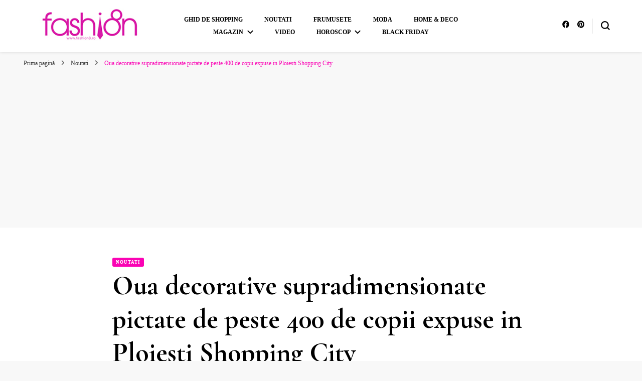

--- FILE ---
content_type: text/html; charset=UTF-8
request_url: https://fashion8.ro/oua-decorative-supradimensionate-pictate-de-peste-400-de-copii-expuse-in-ploiesti-shopping-city/
body_size: 17642
content:
    <!DOCTYPE html>
    <html lang="ro-RO">
    <head itemscope itemtype="http://schema.org/WebSite">
	    <meta charset="UTF-8">
    <meta name="viewport" content="width=device-width, initial-scale=1">
    <link rel="profile" href="http://gmpg.org/xfn/11">
    <meta name='robots' content='index, follow, max-image-preview:large, max-snippet:-1, max-video-preview:-1' />

	<!-- This site is optimized with the Yoast SEO plugin v26.8 - https://yoast.com/product/yoast-seo-wordpress/ -->
	<title>Oua decorative supradimensionate pictate de peste 400 de copii expuse in Ploiesti Shopping City - Fashion8.ro 🌟</title>
	<meta name="description" content="Peste 400 de copii din 12 unități de învățământ din județul Prahova, școli și grădinițe, au participat la proiectul „Să decorăm mall-ul împreună”" />
	<link rel="canonical" href="https://fashion8.ro/oua-decorative-supradimensionate-pictate-de-peste-400-de-copii-expuse-in-ploiesti-shopping-city/" />
	<meta property="og:locale" content="ro_RO" />
	<meta property="og:type" content="article" />
	<meta property="og:title" content="Oua decorative supradimensionate pictate de peste 400 de copii expuse in Ploiesti Shopping City - Fashion8.ro 🌟" />
	<meta property="og:description" content="Peste 400 de copii din 12 unități de învățământ din județul Prahova, școli și grădinițe, au participat la proiectul „Să decorăm mall-ul împreună”" />
	<meta property="og:url" content="https://fashion8.ro/oua-decorative-supradimensionate-pictate-de-peste-400-de-copii-expuse-in-ploiesti-shopping-city/" />
	<meta property="og:site_name" content="Fashion8.ro 🌟" />
	<meta property="article:publisher" content="https://www.facebook.com/Fashion8.ro" />
	<meta property="article:published_time" content="2016-04-23T09:21:34+00:00" />
	<meta property="article:modified_time" content="2023-10-17T19:27:28+00:00" />
	<meta property="og:image" content="https://fashion8.ro/wp-content/uploads/2016/04/Sa-decoram-mall-ul-impreuna-Ploiesti-Shopping-City.jpg" />
	<meta property="og:image:width" content="630" />
	<meta property="og:image:height" content="420" />
	<meta property="og:image:type" content="image/jpeg" />
	<meta name="author" content="fashion8" />
	<meta name="twitter:card" content="summary_large_image" />
	<meta name="twitter:label1" content="Scris de" />
	<meta name="twitter:data1" content="fashion8" />
	<meta name="twitter:label2" content="Timp estimat pentru citire" />
	<meta name="twitter:data2" content="3 minute" />
	<script type="application/ld+json" class="yoast-schema-graph">{"@context":"https://schema.org","@graph":[{"@type":"Article","@id":"https://fashion8.ro/oua-decorative-supradimensionate-pictate-de-peste-400-de-copii-expuse-in-ploiesti-shopping-city/#article","isPartOf":{"@id":"https://fashion8.ro/oua-decorative-supradimensionate-pictate-de-peste-400-de-copii-expuse-in-ploiesti-shopping-city/"},"author":{"name":"fashion8","@id":"https://fashion8.ro/#/schema/person/27e206eb7e3d4d40b3a156a3b8cf6fa9"},"headline":"Oua decorative supradimensionate pictate de peste 400 de copii expuse in Ploiesti Shopping City","datePublished":"2016-04-23T09:21:34+00:00","dateModified":"2023-10-17T19:27:28+00:00","mainEntityOfPage":{"@id":"https://fashion8.ro/oua-decorative-supradimensionate-pictate-de-peste-400-de-copii-expuse-in-ploiesti-shopping-city/"},"wordCount":517,"publisher":{"@id":"https://fashion8.ro/#organization"},"image":{"@id":"https://fashion8.ro/oua-decorative-supradimensionate-pictate-de-peste-400-de-copii-expuse-in-ploiesti-shopping-city/#primaryimage"},"thumbnailUrl":"https://fashion8.ro/wp-content/uploads/2016/04/Sa-decoram-mall-ul-impreuna-Ploiesti-Shopping-City.jpg","keywords":["oua de Paste","Oua decorative","Oua decorative supradimensionate","oua pictate","Ploiesti Shopping City"],"articleSection":["Noutati"],"inLanguage":"ro-RO"},{"@type":"WebPage","@id":"https://fashion8.ro/oua-decorative-supradimensionate-pictate-de-peste-400-de-copii-expuse-in-ploiesti-shopping-city/","url":"https://fashion8.ro/oua-decorative-supradimensionate-pictate-de-peste-400-de-copii-expuse-in-ploiesti-shopping-city/","name":"Oua decorative supradimensionate pictate de peste 400 de copii expuse in Ploiesti Shopping City - Fashion8.ro 🌟","isPartOf":{"@id":"https://fashion8.ro/#website"},"primaryImageOfPage":{"@id":"https://fashion8.ro/oua-decorative-supradimensionate-pictate-de-peste-400-de-copii-expuse-in-ploiesti-shopping-city/#primaryimage"},"image":{"@id":"https://fashion8.ro/oua-decorative-supradimensionate-pictate-de-peste-400-de-copii-expuse-in-ploiesti-shopping-city/#primaryimage"},"thumbnailUrl":"https://fashion8.ro/wp-content/uploads/2016/04/Sa-decoram-mall-ul-impreuna-Ploiesti-Shopping-City.jpg","datePublished":"2016-04-23T09:21:34+00:00","dateModified":"2023-10-17T19:27:28+00:00","description":"Peste 400 de copii din 12 unități de învățământ din județul Prahova, școli și grădinițe, au participat la proiectul „Să decorăm mall-ul împreună”","breadcrumb":{"@id":"https://fashion8.ro/oua-decorative-supradimensionate-pictate-de-peste-400-de-copii-expuse-in-ploiesti-shopping-city/#breadcrumb"},"inLanguage":"ro-RO","potentialAction":[{"@type":"ReadAction","target":["https://fashion8.ro/oua-decorative-supradimensionate-pictate-de-peste-400-de-copii-expuse-in-ploiesti-shopping-city/"]}]},{"@type":"ImageObject","inLanguage":"ro-RO","@id":"https://fashion8.ro/oua-decorative-supradimensionate-pictate-de-peste-400-de-copii-expuse-in-ploiesti-shopping-city/#primaryimage","url":"https://fashion8.ro/wp-content/uploads/2016/04/Sa-decoram-mall-ul-impreuna-Ploiesti-Shopping-City.jpg","contentUrl":"https://fashion8.ro/wp-content/uploads/2016/04/Sa-decoram-mall-ul-impreuna-Ploiesti-Shopping-City.jpg","width":630,"height":420,"caption":"Oua decorative supradimensionate pictate de peste 400 de copii expuse in Ploiesti Shopping City"},{"@type":"BreadcrumbList","@id":"https://fashion8.ro/oua-decorative-supradimensionate-pictate-de-peste-400-de-copii-expuse-in-ploiesti-shopping-city/#breadcrumb","itemListElement":[{"@type":"ListItem","position":1,"name":"Prima pagină","item":"https://fashion8.ro/"},{"@type":"ListItem","position":2,"name":"Oua decorative supradimensionate pictate de peste 400 de copii expuse in Ploiesti Shopping City"}]},{"@type":"WebSite","@id":"https://fashion8.ro/#website","url":"https://fashion8.ro/","name":"Fashion8.ro 🌟","description":"Revista Fashion8.ro locul unde gasesti ce e nou: horoscop, evenimente, haine, incaltaminte, coafuri, tunsori, desene de colorat, poze cu modele de manichiuri!🌟","publisher":{"@id":"https://fashion8.ro/#organization"},"alternateName":"Fashion8.ro - Sursa ta de inspiratie!","potentialAction":[{"@type":"SearchAction","target":{"@type":"EntryPoint","urlTemplate":"https://fashion8.ro/?s={search_term_string}"},"query-input":{"@type":"PropertyValueSpecification","valueRequired":true,"valueName":"search_term_string"}}],"inLanguage":"ro-RO"},{"@type":"Organization","@id":"https://fashion8.ro/#organization","name":"Fashion8.ro","url":"https://fashion8.ro/","logo":{"@type":"ImageObject","inLanguage":"ro-RO","@id":"https://fashion8.ro/#/schema/logo/image/","url":"https://fashion8.ro/wp-content/uploads/2023/04/fashion8ro.jpg","contentUrl":"https://fashion8.ro/wp-content/uploads/2023/04/fashion8ro.jpg","width":250,"height":70,"caption":"Fashion8.ro"},"image":{"@id":"https://fashion8.ro/#/schema/logo/image/"},"sameAs":["https://www.facebook.com/Fashion8.ro"]},{"@type":"Person","@id":"https://fashion8.ro/#/schema/person/27e206eb7e3d4d40b3a156a3b8cf6fa9","name":"fashion8","image":{"@type":"ImageObject","inLanguage":"ro-RO","@id":"https://fashion8.ro/#/schema/person/image/","url":"https://secure.gravatar.com/avatar/932913669163f6167fafa511e0c7b6b9925459263e2959e33b1d902d7ae08b98?s=96&d=mm&r=g","contentUrl":"https://secure.gravatar.com/avatar/932913669163f6167fafa511e0c7b6b9925459263e2959e33b1d902d7ae08b98?s=96&d=mm&r=g","caption":"fashion8"},"sameAs":["http://fashion8.ro"],"url":"https://fashion8.ro/author/fashion8/"}]}</script>
	<!-- / Yoast SEO plugin. -->


<link rel='dns-prefetch' href='//www.googletagmanager.com' />
<link rel='dns-prefetch' href='//fonts.googleapis.com' />
<link rel='dns-prefetch' href='//pagead2.googlesyndication.com' />
<link rel="alternate" type="application/rss+xml" title="Fashion8.ro 🌟 &raquo; Flux" href="https://fashion8.ro/feed/" />
<link rel="alternate" type="application/rss+xml" title="Fashion8.ro 🌟 &raquo; Flux comentarii" href="https://fashion8.ro/comments/feed/" />
<link rel="alternate" title="oEmbed (JSON)" type="application/json+oembed" href="https://fashion8.ro/wp-json/oembed/1.0/embed?url=https%3A%2F%2Ffashion8.ro%2Foua-decorative-supradimensionate-pictate-de-peste-400-de-copii-expuse-in-ploiesti-shopping-city%2F" />
<link rel="alternate" title="oEmbed (XML)" type="text/xml+oembed" href="https://fashion8.ro/wp-json/oembed/1.0/embed?url=https%3A%2F%2Ffashion8.ro%2Foua-decorative-supradimensionate-pictate-de-peste-400-de-copii-expuse-in-ploiesti-shopping-city%2F&#038;format=xml" />
<!-- fashion8.ro is managing ads with Advanced Ads 2.0.16 – https://wpadvancedads.com/ --><script id="fashi-ready">
			window.advanced_ads_ready=function(e,a){a=a||"complete";var d=function(e){return"interactive"===a?"loading"!==e:"complete"===e};d(document.readyState)?e():document.addEventListener("readystatechange",(function(a){d(a.target.readyState)&&e()}),{once:"interactive"===a})},window.advanced_ads_ready_queue=window.advanced_ads_ready_queue||[];		</script>
		<style id='wp-img-auto-sizes-contain-inline-css' type='text/css'>
img:is([sizes=auto i],[sizes^="auto," i]){contain-intrinsic-size:3000px 1500px}
/*# sourceURL=wp-img-auto-sizes-contain-inline-css */
</style>
<link rel='stylesheet' id='dashicons-css' href='https://fashion8.ro/wp-includes/css/dashicons.min.css?ver=6.9' type='text/css' media='all' />
<link rel='stylesheet' id='post-views-counter-frontend-css' href='https://fashion8.ro/wp-content/plugins/post-views-counter/css/frontend.css?ver=1.7.3' type='text/css' media='all' />
<style id='wp-emoji-styles-inline-css' type='text/css'>

	img.wp-smiley, img.emoji {
		display: inline !important;
		border: none !important;
		box-shadow: none !important;
		height: 1em !important;
		width: 1em !important;
		margin: 0 0.07em !important;
		vertical-align: -0.1em !important;
		background: none !important;
		padding: 0 !important;
	}
/*# sourceURL=wp-emoji-styles-inline-css */
</style>
<style id='wp-block-library-inline-css' type='text/css'>
:root{--wp-block-synced-color:#7a00df;--wp-block-synced-color--rgb:122,0,223;--wp-bound-block-color:var(--wp-block-synced-color);--wp-editor-canvas-background:#ddd;--wp-admin-theme-color:#007cba;--wp-admin-theme-color--rgb:0,124,186;--wp-admin-theme-color-darker-10:#006ba1;--wp-admin-theme-color-darker-10--rgb:0,107,160.5;--wp-admin-theme-color-darker-20:#005a87;--wp-admin-theme-color-darker-20--rgb:0,90,135;--wp-admin-border-width-focus:2px}@media (min-resolution:192dpi){:root{--wp-admin-border-width-focus:1.5px}}.wp-element-button{cursor:pointer}:root .has-very-light-gray-background-color{background-color:#eee}:root .has-very-dark-gray-background-color{background-color:#313131}:root .has-very-light-gray-color{color:#eee}:root .has-very-dark-gray-color{color:#313131}:root .has-vivid-green-cyan-to-vivid-cyan-blue-gradient-background{background:linear-gradient(135deg,#00d084,#0693e3)}:root .has-purple-crush-gradient-background{background:linear-gradient(135deg,#34e2e4,#4721fb 50%,#ab1dfe)}:root .has-hazy-dawn-gradient-background{background:linear-gradient(135deg,#faaca8,#dad0ec)}:root .has-subdued-olive-gradient-background{background:linear-gradient(135deg,#fafae1,#67a671)}:root .has-atomic-cream-gradient-background{background:linear-gradient(135deg,#fdd79a,#004a59)}:root .has-nightshade-gradient-background{background:linear-gradient(135deg,#330968,#31cdcf)}:root .has-midnight-gradient-background{background:linear-gradient(135deg,#020381,#2874fc)}:root{--wp--preset--font-size--normal:16px;--wp--preset--font-size--huge:42px}.has-regular-font-size{font-size:1em}.has-larger-font-size{font-size:2.625em}.has-normal-font-size{font-size:var(--wp--preset--font-size--normal)}.has-huge-font-size{font-size:var(--wp--preset--font-size--huge)}.has-text-align-center{text-align:center}.has-text-align-left{text-align:left}.has-text-align-right{text-align:right}.has-fit-text{white-space:nowrap!important}#end-resizable-editor-section{display:none}.aligncenter{clear:both}.items-justified-left{justify-content:flex-start}.items-justified-center{justify-content:center}.items-justified-right{justify-content:flex-end}.items-justified-space-between{justify-content:space-between}.screen-reader-text{border:0;clip-path:inset(50%);height:1px;margin:-1px;overflow:hidden;padding:0;position:absolute;width:1px;word-wrap:normal!important}.screen-reader-text:focus{background-color:#ddd;clip-path:none;color:#444;display:block;font-size:1em;height:auto;left:5px;line-height:normal;padding:15px 23px 14px;text-decoration:none;top:5px;width:auto;z-index:100000}html :where(.has-border-color){border-style:solid}html :where([style*=border-top-color]){border-top-style:solid}html :where([style*=border-right-color]){border-right-style:solid}html :where([style*=border-bottom-color]){border-bottom-style:solid}html :where([style*=border-left-color]){border-left-style:solid}html :where([style*=border-width]){border-style:solid}html :where([style*=border-top-width]){border-top-style:solid}html :where([style*=border-right-width]){border-right-style:solid}html :where([style*=border-bottom-width]){border-bottom-style:solid}html :where([style*=border-left-width]){border-left-style:solid}html :where(img[class*=wp-image-]){height:auto;max-width:100%}:where(figure){margin:0 0 1em}html :where(.is-position-sticky){--wp-admin--admin-bar--position-offset:var(--wp-admin--admin-bar--height,0px)}@media screen and (max-width:600px){html :where(.is-position-sticky){--wp-admin--admin-bar--position-offset:0px}}

/*# sourceURL=wp-block-library-inline-css */
</style><style id='global-styles-inline-css' type='text/css'>
:root{--wp--preset--aspect-ratio--square: 1;--wp--preset--aspect-ratio--4-3: 4/3;--wp--preset--aspect-ratio--3-4: 3/4;--wp--preset--aspect-ratio--3-2: 3/2;--wp--preset--aspect-ratio--2-3: 2/3;--wp--preset--aspect-ratio--16-9: 16/9;--wp--preset--aspect-ratio--9-16: 9/16;--wp--preset--color--black: #000000;--wp--preset--color--cyan-bluish-gray: #abb8c3;--wp--preset--color--white: #ffffff;--wp--preset--color--pale-pink: #f78da7;--wp--preset--color--vivid-red: #cf2e2e;--wp--preset--color--luminous-vivid-orange: #ff6900;--wp--preset--color--luminous-vivid-amber: #fcb900;--wp--preset--color--light-green-cyan: #7bdcb5;--wp--preset--color--vivid-green-cyan: #00d084;--wp--preset--color--pale-cyan-blue: #8ed1fc;--wp--preset--color--vivid-cyan-blue: #0693e3;--wp--preset--color--vivid-purple: #9b51e0;--wp--preset--gradient--vivid-cyan-blue-to-vivid-purple: linear-gradient(135deg,rgb(6,147,227) 0%,rgb(155,81,224) 100%);--wp--preset--gradient--light-green-cyan-to-vivid-green-cyan: linear-gradient(135deg,rgb(122,220,180) 0%,rgb(0,208,130) 100%);--wp--preset--gradient--luminous-vivid-amber-to-luminous-vivid-orange: linear-gradient(135deg,rgb(252,185,0) 0%,rgb(255,105,0) 100%);--wp--preset--gradient--luminous-vivid-orange-to-vivid-red: linear-gradient(135deg,rgb(255,105,0) 0%,rgb(207,46,46) 100%);--wp--preset--gradient--very-light-gray-to-cyan-bluish-gray: linear-gradient(135deg,rgb(238,238,238) 0%,rgb(169,184,195) 100%);--wp--preset--gradient--cool-to-warm-spectrum: linear-gradient(135deg,rgb(74,234,220) 0%,rgb(151,120,209) 20%,rgb(207,42,186) 40%,rgb(238,44,130) 60%,rgb(251,105,98) 80%,rgb(254,248,76) 100%);--wp--preset--gradient--blush-light-purple: linear-gradient(135deg,rgb(255,206,236) 0%,rgb(152,150,240) 100%);--wp--preset--gradient--blush-bordeaux: linear-gradient(135deg,rgb(254,205,165) 0%,rgb(254,45,45) 50%,rgb(107,0,62) 100%);--wp--preset--gradient--luminous-dusk: linear-gradient(135deg,rgb(255,203,112) 0%,rgb(199,81,192) 50%,rgb(65,88,208) 100%);--wp--preset--gradient--pale-ocean: linear-gradient(135deg,rgb(255,245,203) 0%,rgb(182,227,212) 50%,rgb(51,167,181) 100%);--wp--preset--gradient--electric-grass: linear-gradient(135deg,rgb(202,248,128) 0%,rgb(113,206,126) 100%);--wp--preset--gradient--midnight: linear-gradient(135deg,rgb(2,3,129) 0%,rgb(40,116,252) 100%);--wp--preset--font-size--small: 13px;--wp--preset--font-size--medium: 20px;--wp--preset--font-size--large: 36px;--wp--preset--font-size--x-large: 42px;--wp--preset--spacing--20: 0.44rem;--wp--preset--spacing--30: 0.67rem;--wp--preset--spacing--40: 1rem;--wp--preset--spacing--50: 1.5rem;--wp--preset--spacing--60: 2.25rem;--wp--preset--spacing--70: 3.38rem;--wp--preset--spacing--80: 5.06rem;--wp--preset--shadow--natural: 6px 6px 9px rgba(0, 0, 0, 0.2);--wp--preset--shadow--deep: 12px 12px 50px rgba(0, 0, 0, 0.4);--wp--preset--shadow--sharp: 6px 6px 0px rgba(0, 0, 0, 0.2);--wp--preset--shadow--outlined: 6px 6px 0px -3px rgb(255, 255, 255), 6px 6px rgb(0, 0, 0);--wp--preset--shadow--crisp: 6px 6px 0px rgb(0, 0, 0);}:where(.is-layout-flex){gap: 0.5em;}:where(.is-layout-grid){gap: 0.5em;}body .is-layout-flex{display: flex;}.is-layout-flex{flex-wrap: wrap;align-items: center;}.is-layout-flex > :is(*, div){margin: 0;}body .is-layout-grid{display: grid;}.is-layout-grid > :is(*, div){margin: 0;}:where(.wp-block-columns.is-layout-flex){gap: 2em;}:where(.wp-block-columns.is-layout-grid){gap: 2em;}:where(.wp-block-post-template.is-layout-flex){gap: 1.25em;}:where(.wp-block-post-template.is-layout-grid){gap: 1.25em;}.has-black-color{color: var(--wp--preset--color--black) !important;}.has-cyan-bluish-gray-color{color: var(--wp--preset--color--cyan-bluish-gray) !important;}.has-white-color{color: var(--wp--preset--color--white) !important;}.has-pale-pink-color{color: var(--wp--preset--color--pale-pink) !important;}.has-vivid-red-color{color: var(--wp--preset--color--vivid-red) !important;}.has-luminous-vivid-orange-color{color: var(--wp--preset--color--luminous-vivid-orange) !important;}.has-luminous-vivid-amber-color{color: var(--wp--preset--color--luminous-vivid-amber) !important;}.has-light-green-cyan-color{color: var(--wp--preset--color--light-green-cyan) !important;}.has-vivid-green-cyan-color{color: var(--wp--preset--color--vivid-green-cyan) !important;}.has-pale-cyan-blue-color{color: var(--wp--preset--color--pale-cyan-blue) !important;}.has-vivid-cyan-blue-color{color: var(--wp--preset--color--vivid-cyan-blue) !important;}.has-vivid-purple-color{color: var(--wp--preset--color--vivid-purple) !important;}.has-black-background-color{background-color: var(--wp--preset--color--black) !important;}.has-cyan-bluish-gray-background-color{background-color: var(--wp--preset--color--cyan-bluish-gray) !important;}.has-white-background-color{background-color: var(--wp--preset--color--white) !important;}.has-pale-pink-background-color{background-color: var(--wp--preset--color--pale-pink) !important;}.has-vivid-red-background-color{background-color: var(--wp--preset--color--vivid-red) !important;}.has-luminous-vivid-orange-background-color{background-color: var(--wp--preset--color--luminous-vivid-orange) !important;}.has-luminous-vivid-amber-background-color{background-color: var(--wp--preset--color--luminous-vivid-amber) !important;}.has-light-green-cyan-background-color{background-color: var(--wp--preset--color--light-green-cyan) !important;}.has-vivid-green-cyan-background-color{background-color: var(--wp--preset--color--vivid-green-cyan) !important;}.has-pale-cyan-blue-background-color{background-color: var(--wp--preset--color--pale-cyan-blue) !important;}.has-vivid-cyan-blue-background-color{background-color: var(--wp--preset--color--vivid-cyan-blue) !important;}.has-vivid-purple-background-color{background-color: var(--wp--preset--color--vivid-purple) !important;}.has-black-border-color{border-color: var(--wp--preset--color--black) !important;}.has-cyan-bluish-gray-border-color{border-color: var(--wp--preset--color--cyan-bluish-gray) !important;}.has-white-border-color{border-color: var(--wp--preset--color--white) !important;}.has-pale-pink-border-color{border-color: var(--wp--preset--color--pale-pink) !important;}.has-vivid-red-border-color{border-color: var(--wp--preset--color--vivid-red) !important;}.has-luminous-vivid-orange-border-color{border-color: var(--wp--preset--color--luminous-vivid-orange) !important;}.has-luminous-vivid-amber-border-color{border-color: var(--wp--preset--color--luminous-vivid-amber) !important;}.has-light-green-cyan-border-color{border-color: var(--wp--preset--color--light-green-cyan) !important;}.has-vivid-green-cyan-border-color{border-color: var(--wp--preset--color--vivid-green-cyan) !important;}.has-pale-cyan-blue-border-color{border-color: var(--wp--preset--color--pale-cyan-blue) !important;}.has-vivid-cyan-blue-border-color{border-color: var(--wp--preset--color--vivid-cyan-blue) !important;}.has-vivid-purple-border-color{border-color: var(--wp--preset--color--vivid-purple) !important;}.has-vivid-cyan-blue-to-vivid-purple-gradient-background{background: var(--wp--preset--gradient--vivid-cyan-blue-to-vivid-purple) !important;}.has-light-green-cyan-to-vivid-green-cyan-gradient-background{background: var(--wp--preset--gradient--light-green-cyan-to-vivid-green-cyan) !important;}.has-luminous-vivid-amber-to-luminous-vivid-orange-gradient-background{background: var(--wp--preset--gradient--luminous-vivid-amber-to-luminous-vivid-orange) !important;}.has-luminous-vivid-orange-to-vivid-red-gradient-background{background: var(--wp--preset--gradient--luminous-vivid-orange-to-vivid-red) !important;}.has-very-light-gray-to-cyan-bluish-gray-gradient-background{background: var(--wp--preset--gradient--very-light-gray-to-cyan-bluish-gray) !important;}.has-cool-to-warm-spectrum-gradient-background{background: var(--wp--preset--gradient--cool-to-warm-spectrum) !important;}.has-blush-light-purple-gradient-background{background: var(--wp--preset--gradient--blush-light-purple) !important;}.has-blush-bordeaux-gradient-background{background: var(--wp--preset--gradient--blush-bordeaux) !important;}.has-luminous-dusk-gradient-background{background: var(--wp--preset--gradient--luminous-dusk) !important;}.has-pale-ocean-gradient-background{background: var(--wp--preset--gradient--pale-ocean) !important;}.has-electric-grass-gradient-background{background: var(--wp--preset--gradient--electric-grass) !important;}.has-midnight-gradient-background{background: var(--wp--preset--gradient--midnight) !important;}.has-small-font-size{font-size: var(--wp--preset--font-size--small) !important;}.has-medium-font-size{font-size: var(--wp--preset--font-size--medium) !important;}.has-large-font-size{font-size: var(--wp--preset--font-size--large) !important;}.has-x-large-font-size{font-size: var(--wp--preset--font-size--x-large) !important;}
/*# sourceURL=global-styles-inline-css */
</style>

<style id='classic-theme-styles-inline-css' type='text/css'>
/*! This file is auto-generated */
.wp-block-button__link{color:#fff;background-color:#32373c;border-radius:9999px;box-shadow:none;text-decoration:none;padding:calc(.667em + 2px) calc(1.333em + 2px);font-size:1.125em}.wp-block-file__button{background:#32373c;color:#fff;text-decoration:none}
/*# sourceURL=/wp-includes/css/classic-themes.min.css */
</style>
<link rel='stylesheet' id='toc-screen-css' href='https://fashion8.ro/wp-content/plugins/table-of-contents-plus/screen.min.css?ver=2411.1' type='text/css' media='all' />
<link rel='stylesheet' id='owl-carousel-css' href='https://fashion8.ro/wp-content/themes/blossom-pin/css/owl.carousel.min.css?ver=2.2.1' type='text/css' media='all' />
<link rel='stylesheet' id='blossom-pin-google-fonts-css' href='https://fonts.googleapis.com/css?family=Cormorant+Garamond%3A300%2C300italic%2Cregular%2Citalic%2C500%2C500italic%2C600%2C600italic%2C700%2C700italic%7CCormorant+Garamond%3Aregular' type='text/css' media='all' />
<link rel='stylesheet' id='blossom-pin-css' href='https://fashion8.ro/wp-content/themes/blossom-pin/style.css?ver=1.3.7' type='text/css' media='all' />
<style id='blossom-pin-inline-css' type='text/css'>

    
    /*Typography*/

    body,
    button,
    input,
    select,
    optgroup,
    textarea{
        font-family : Georgia, serif;
        font-size   : 16px;        
    }
    
    .site-header .site-branding .site-title,
    .single-header .site-branding .site-title,
    .mobile-header .mobile-site-header .site-branding .site-title{
        font-family : Cormorant Garamond;
        font-weight : 400;
        font-style  : normal;
    }

    .blog #primary .format-quote .post-thumbnail blockquote cite, 
    .newsletter-section .blossomthemes-email-newsletter-wrapper .text-holder h3,
    .newsletter-section .blossomthemes-email-newsletter-wrapper.bg-img .text-holder h3, 
    #primary .post .entry-content blockquote cite,
    #primary .page .entry-content blockquote cite{
        font-family : Georgia, serif;
    }

    .banner-slider .item .text-holder .entry-title, 
    .banner .banner-caption .banner-title, 
    .blog #primary .post .entry-header .entry-title, 
    .blog #primary .format-quote .post-thumbnail .blockquote-holder, 
    .search #primary .search-post .entry-header .entry-title,
    .archive #primary .post .entry-header .entry-title, 
    .single .post-entry-header .entry-title, 
    #primary .post .entry-content blockquote,
    #primary .page .entry-content blockquote, 
    #primary .post .entry-content .pull-left,
    #primary .page .entry-content .pull-left, 
    #primary .post .entry-content .pull-right,
    #primary .page .entry-content .pull-right, 
    .single-header .title-holder .post-title, 
    .recommended-post .post .entry-header .entry-title, 
    .widget_bttk_popular_post ul li .entry-header .entry-title,
    .widget_bttk_pro_recent_post ul li .entry-header .entry-title, 
    .blossomthemes-email-newsletter-wrapper.bg-img .text-holder h3, 
    .widget_recent_entries ul li a, 
    .widget_recent_comments ul li a, 
    .widget_bttk_posts_category_slider_widget .carousel-title .title, 
    .single .navigation .post-title, 
    .single-blossom-portfolio .post-navigation .nav-previous,
    .single-blossom-portfolio .post-navigation .nav-next, 
    .site-main .blossom-portfolio .entry-title {
        font-family : Cormorant Garamond;
    }
    
    /*Color Scheme*/
    a, 
    .main-navigation ul li a:hover,
    .main-navigation ul .current-menu-item > a,
    .main-navigation ul li:hover > a, 
    .site-header .site-branding .site-title a:hover, 
    .site-header .social-networks ul li a:hover, 
    .banner-slider .item .text-holder .entry-title a:hover, 
    .blog #primary .post .entry-header .entry-title a:hover, 
    .blog #primary .post .entry-footer .read-more:hover, 
    .blog #primary .post .entry-footer .edit-link a:hover, 
    .blog #primary .post .bottom .posted-on a:hover, 
    .newsletter-section .social-networks ul li a:hover, 
    .instagram-section .profile-link:hover, 
    .search #primary .search-post .entry-header .entry-title a:hover,
     .archive #primary .post .entry-header .entry-title a:hover, 
     .search #primary .search-post .entry-footer .posted-on a:hover,
     .archive #primary .post .entry-footer .posted-on a:hover, 
     .single #primary .post .holder .meta-info .entry-meta a:hover, 
    .single-header .site-branding .site-title a:hover, 
    .single-header .social-networks ul li a:hover, 
    .comments-area .comment-body .text-holder .top .comment-metadata a:hover, 
    .comments-area .comment-body .text-holder .reply a:hover, 
    .recommended-post .post .entry-header .entry-title a:hover, 
    .error-wrapper .error-holder h3, 
    .widget_bttk_popular_post ul li .entry-header .entry-title a:hover,
     .widget_bttk_pro_recent_post ul li .entry-header .entry-title a:hover, 
     .widget_bttk_popular_post ul li .entry-header .entry-meta a:hover,
     .widget_bttk_pro_recent_post ul li .entry-header .entry-meta a:hover,
     .widget_bttk_popular_post .style-two li .entry-header .cat-links a:hover,
     .widget_bttk_pro_recent_post .style-two li .entry-header .cat-links a:hover,
     .widget_bttk_popular_post .style-three li .entry-header .cat-links a:hover,
     .widget_bttk_pro_recent_post .style-three li .entry-header .cat-links a:hover, 
     .widget_recent_entries ul li:before, 
     .widget_recent_entries ul li a:hover, 
    .widget_recent_comments ul li:before, 
    .widget_bttk_posts_category_slider_widget .carousel-title .cat-links a:hover, 
    .widget_bttk_posts_category_slider_widget .carousel-title .title a:hover, 
    .site-footer .footer-b .footer-nav ul li a:hover, 
    .single .navigation a:hover .post-title, 
    .page-template-blossom-portfolio .portfolio-holder .portfolio-sorting .is-checked, 
    .portfolio-item a:hover, 
    .single-blossom-portfolio .post-navigation .nav-previous a:hover,
     .single-blossom-portfolio .post-navigation .nav-next a:hover, 
     .mobile-header .mobile-site-header .site-branding .site-title a:hover, 
    .mobile-menu .main-navigation ul li:hover svg, 
    .mobile-menu .main-navigation ul ul li a:hover,
    .mobile-menu .main-navigation ul ul li:hover > a, 
    .mobile-menu .social-networks ul li a:hover, 
    .site-main .blossom-portfolio .entry-title a:hover, 
    .site-main .blossom-portfolio .entry-footer .posted-on a:hover, 
    .widget_bttk_social_links ul li a:hover, 
    #crumbs a:hover, #crumbs .current a,
    .entry-content a:hover,
    .entry-summary a:hover,
    .page-content a:hover,
    .comment-content a:hover,
    .widget .textwidget a:hover {
        color: #fa03b4;
    }

    .comments-area .comment-body .text-holder .reply a:hover svg {
        fill: #fa03b4;
     }

    button:hover,
    input[type="button"]:hover,
    input[type="reset"]:hover,
    input[type="submit"]:hover, 
    .banner-slider .item, 
    .banner-slider .item .text-holder .category a, 
    .banner .banner-caption .banner-link:hover, 
    .blog #primary .post .entry-header .category a, 
    .newsletter-section, 
    .search #primary .search-post .entry-header .category a,
    .archive #primary .post .entry-header .category a, 
    .single .post-entry-header .category a, 
    .single #primary .post .holder .meta-info .entry-meta .byline:after, 
    .single #primary .post .entry-footer .tags a, 
    .single-header .progress-bar, 
    .recommended-post .post .entry-header .category a, 
    .error-wrapper .error-holder .btn-home a:hover, 
    .widget .widget-title:after, 
    .widget_bttk_author_bio .readmore:hover, 
    .widget_bttk_custom_categories ul li a:hover .post-count, 
    .widget_blossomtheme_companion_cta_widget .text-holder .button-wrap .btn-cta, 
    .widget_blossomtheme_featured_page_widget .text-holder .btn-readmore:hover, 
    .widget_bttk_icon_text_widget .text-holder .btn-readmore:hover, 
    .widget_bttk_image_text_widget ul li .btn-readmore:hover, 
    .back-to-top, 
    .single .post-entry-header .share .social-networks li a:hover {
        background: #fa03b4;
    }

    button:hover,
    input[type="button"]:hover,
    input[type="reset"]:hover,
    input[type="submit"]:hover, 
    .error-wrapper .error-holder .btn-home a:hover {
        border-color: #fa03b4;
    }

    .blog #primary .post .entry-footer .read-more:hover, 
    .blog #primary .post .entry-footer .edit-link a:hover {
        border-bottom-color: #fa03b4;
    }

    @media screen and (max-width: 1024px) {
        .main-navigation ul ul li a:hover, 
        .main-navigation ul ul li:hover > a, 
        .main-navigation ul ul .current-menu-item > a, 
        .main-navigation ul ul .current-menu-ancestor > a, 
        .main-navigation ul ul .current_page_item > a, 
        .main-navigation ul ul .current_page_ancestor > a {
            color: #fa03b4 !important;
        }
    }
/*# sourceURL=blossom-pin-inline-css */
</style>
<script type="text/javascript" src="https://fashion8.ro/wp-includes/js/jquery/jquery.min.js?ver=3.7.1" id="jquery-core-js"></script>
<script type="text/javascript" src="https://fashion8.ro/wp-includes/js/jquery/jquery-migrate.min.js?ver=3.4.1" id="jquery-migrate-js"></script>

<!-- Google tag (gtag.js) snippet added by Site Kit -->
<!-- Google Analytics snippet added by Site Kit -->
<script type="text/javascript" src="https://www.googletagmanager.com/gtag/js?id=GT-5R3V5HH" id="google_gtagjs-js" async></script>
<script type="text/javascript" id="google_gtagjs-js-after">
/* <![CDATA[ */
window.dataLayer = window.dataLayer || [];function gtag(){dataLayer.push(arguments);}
gtag("set","linker",{"domains":["fashion8.ro"]});
gtag("js", new Date());
gtag("set", "developer_id.dZTNiMT", true);
gtag("config", "GT-5R3V5HH");
//# sourceURL=google_gtagjs-js-after
/* ]]> */
</script>
<link rel="https://api.w.org/" href="https://fashion8.ro/wp-json/" /><link rel="alternate" title="JSON" type="application/json" href="https://fashion8.ro/wp-json/wp/v2/posts/6611" /><link rel="EditURI" type="application/rsd+xml" title="RSD" href="https://fashion8.ro/xmlrpc.php?rsd" />
<meta name="generator" content="WordPress 6.9" />
<link rel='shortlink' href='https://fashion8.ro/?p=6611' />
		<!-- Custom Logo: hide header text -->
		<style id="custom-logo-css" type="text/css">
			.site-title, .site-description {
				position: absolute;
				clip-path: inset(50%);
			}
		</style>
		<meta name="generator" content="Site Kit by Google 1.171.0" /><script async src="https://fundingchoicesmessages.google.com/i/pub-7218847994212063?ers=1" nonce="_73ZNhv-buHex34J8F4j9g"></script><script nonce="_73ZNhv-buHex34J8F4j9g">(function() {function signalGooglefcPresent() {if (!window.frames['googlefcPresent']) {if (document.body) {const iframe = document.createElement('iframe'); iframe.style = 'width: 0; height: 0; border: none; z-index: -1000; left: -1000px; top: -1000px;'; iframe.style.display = 'none'; iframe.name = 'googlefcPresent'; document.body.appendChild(iframe);} else {setTimeout(signalGooglefcPresent, 0);}}}signalGooglefcPresent();})();</script>



<script>
  (function(i,s,o,g,r,a,m){i['GoogleAnalyticsObject']=r;i[r]=i[r]||function(){
  (i[r].q=i[r].q||[]).push(arguments)},i[r].l=1*new Date();a=s.createElement(o),
  m=s.getElementsByTagName(o)[0];a.async=1;a.src=g;m.parentNode.insertBefore(a,m)
  })(window,document,'script','https://www.google-analytics.com/analytics.js','ga');

  ga('create', 'UA-92299034-1', 'auto');
  ga('send', 'pageview');

</script>


<!-- Google tag (gtag.js) -->
<script async src="https://www.googletagmanager.com/gtag/js?id=UA-92299034-1"></script>
<script>
  window.dataLayer = window.dataLayer || [];
  function gtag(){dataLayer.push(arguments);}
  gtag('js', new Date());

  gtag('config', 'UA-92299034-1');
</script>



<!-- Global site tag (gtag.js) - AdWords: 1026617817 -->
<script async src="https://www.googletagmanager.com/gtag/js?id=AW-1026617817"></script>
<script>
  window.dataLayer = window.dataLayer || [];
  function gtag(){dataLayer.push(arguments);}
  gtag('js', new Date());

  gtag('config', 'AW-1026617817');
</script>


<meta name="p:domain_verify" content="05af2187d3aad778965878de8516972b"/>

<meta name="p:domain_verify" content="371f37e43ece854adfe14eaf182a0d8d"/>

<meta name='profitshareid' content='8dc7b9245e78f572786dcc08139957d3' />

<meta name="verify-admitad" content="bf40d9ef93" />


<!-- TradeDoubler site verification 3248168 -->





<script async src="https://fundingchoicesmessages.google.com/i/pub-7218847994212063?ers=1" nonce="JCKs8VcnIkBltEfevLnk3A"></script><script nonce="JCKs8VcnIkBltEfevLnk3A">(function() {function signalGooglefcPresent() {if (!window.frames['googlefcPresent']) {if (document.body) {const iframe = document.createElement('iframe'); iframe.style = 'width: 0; height: 0; border: none; z-index: -1000; left: -1000px; top: -1000px;'; iframe.style.display = 'none'; iframe.name = 'googlefcPresent'; document.body.appendChild(iframe);} else {setTimeout(signalGooglefcPresent, 0);}}}signalGooglefcPresent();})();</script>
<script type="application/ld+json">{
    "@context": "http://schema.org",
    "@type": "BlogPosting",
    "mainEntityOfPage": {
        "@type": "WebPage",
        "@id": "https://fashion8.ro/oua-decorative-supradimensionate-pictate-de-peste-400-de-copii-expuse-in-ploiesti-shopping-city/"
    },
    "headline": "Oua decorative supradimensionate pictate de peste 400 de copii expuse in Ploiesti Shopping City",
    "datePublished": "2016-04-23T09:21:34+0000",
    "dateModified": "2023-10-17T19:27:28+0000",
    "author": {
        "@type": "Person",
        "name": "fashion8"
    },
    "description": "Peste 400 de copii din 12 unități de învățământ din județul Prahova, școli și grădinițe, au participat la proiectul „Să decorăm mall-ul împreună”",
    "image": {
        "@type": "ImageObject",
        "url": "https://fashion8.ro/wp-content/uploads/2016/04/Sa-decoram-mall-ul-impreuna-Ploiesti-Shopping-City.jpg",
        "width": 630,
        "height": 420
    },
    "publisher": {
        "@type": "Organization",
        "name": "Fashion8.ro 🌟",
        "description": "Revista Fashion8.ro locul unde gasesti ce e nou: horoscop, evenimente, haine, incaltaminte, coafuri, tunsori, desene de colorat, poze cu modele de manichiuri!🌟",
        "logo": {
            "@type": "ImageObject",
            "url": "https://fashion8.ro/wp-content/uploads/2023/04/fashion8ro-214x60.jpg",
            "width": 214,
            "height": 60
        }
    }
}</script>
<!-- Google AdSense meta tags added by Site Kit -->
<meta name="google-adsense-platform-account" content="ca-host-pub-2644536267352236">
<meta name="google-adsense-platform-domain" content="sitekit.withgoogle.com">
<!-- End Google AdSense meta tags added by Site Kit -->

<!-- Google AdSense snippet added by Site Kit -->
<script type="text/javascript" async="async" src="https://pagead2.googlesyndication.com/pagead/js/adsbygoogle.js?client=ca-pub-7218847994212063&amp;host=ca-host-pub-2644536267352236" crossorigin="anonymous"></script>

<!-- End Google AdSense snippet added by Site Kit -->
<link rel="icon" href="https://fashion8.ro/wp-content/uploads/2023/04/cropped-f8-fav-32x32.jpg" sizes="32x32" />
<link rel="icon" href="https://fashion8.ro/wp-content/uploads/2023/04/cropped-f8-fav-192x192.jpg" sizes="192x192" />
<link rel="apple-touch-icon" href="https://fashion8.ro/wp-content/uploads/2023/04/cropped-f8-fav-180x180.jpg" />
<meta name="msapplication-TileImage" content="https://fashion8.ro/wp-content/uploads/2023/04/cropped-f8-fav-270x270.jpg" />
		<style type="text/css" id="wp-custom-css">
			.post .entry-footer {
     display:none
}
		</style>
		</head>

<body class="wp-singular post-template-default single single-post postid-6611 single-format-standard wp-custom-logo wp-theme-blossom-pin underline full-width centered aa-prefix-fashi-" itemscope itemtype="http://schema.org/WebPage">

        <div class="single-header">
                    <div class="site-branding" itemscope itemtype="http://schema.org/Organization">
            <a href="https://fashion8.ro/" class="custom-logo-link" rel="home"><img width="250" height="70" src="https://fashion8.ro/wp-content/uploads/2023/04/fashion8ro.jpg" class="custom-logo" alt="Fashion8.ro" decoding="async" srcset="https://fashion8.ro/wp-content/uploads/2023/04/fashion8ro.jpg 250w, https://fashion8.ro/wp-content/uploads/2023/04/fashion8ro-214x60.jpg 214w" sizes="(max-width: 250px) 100vw, 250px" /></a>                        <p class="site-title" itemprop="name"><a href="https://fashion8.ro/" rel="home" itemprop="url">Fashion8.ro 🌟</a></p>
                                            <p class="site-description">Revista Fashion8.ro locul unde gasesti ce e nou: horoscop, evenimente, haine, incaltaminte, coafuri, tunsori, desene de colorat, poze cu modele de manichiuri!🌟</p>
                            </div>
                <div class="title-holder">
                <span>Citești</span>
                <h2 class="post-title">Oua decorative supradimensionate pictate de peste 400 de copii expuse in Ploiesti Shopping City</h2>
            </div>
                <div class="social-networks">
                <ul>
        	                <li>
                    <a href="https://www.facebook.com/Fashion8.ro" target="_blank" rel="nofollow noopener">
                        <i class="fab fa-facebook"></i>
                    </a>
                </li>    	   
                                <li>
                    <a href="https://ro.pinterest.com/fashion8ro/" target="_blank" rel="nofollow noopener">
                        <i class="fab fa-pinterest"></i>
                    </a>
                </li>    	   
                    	</ul>
    </div>
                    <div class="progress-container">
                <div class="progress-bar" id="myBar"></div>
            </div>
        </div>
            <div id="page" class="site"><a aria-label="sari la conținut" class="skip-link" href="#content">Sari la conținut</a>
        <div class="mobile-header">
        <div class="mobile-site-header">
            <button aria-label="primary menu toggle" id="toggle-button" data-toggle-target=".main-menu-modal" data-toggle-body-class="showing-main-menu-modal" aria-expanded="false" data-set-focus=".close-main-nav-toggle">
                <span></span>
                <span></span>
                <span></span>
            </button>
            <div class="mobile-menu-wrap">
                <nav id="mobile-site-navigation" class="main-navigation" itemscope itemtype="http://schema.org/SiteNavigationElement">
                    <div class="primary-menu-list main-menu-modal cover-modal" data-modal-target-string=".main-menu-modal">
                        <button class="btn-close-menu close-main-nav-toggle" data-toggle-target=".main-menu-modal" data-toggle-body-class="showing-main-menu-modal" aria-expanded="false" data-set-focus=".main-menu-modal"><span></span></button>
                        <div class="mobile-menu" aria-label="Mobil">
                            <div class="menu-meniu-principal-container"><ul id="mobile-primary-menu" class="menu main-menu-modal"><li id="menu-item-48711" class="menu-item menu-item-type-taxonomy menu-item-object-category menu-item-48711"><a href="https://fashion8.ro/ghid-de-shopping/">Ghid de Shopping</a></li>
<li id="menu-item-48710" class="menu-item menu-item-type-taxonomy menu-item-object-category current-post-ancestor current-menu-parent current-post-parent menu-item-48710"><a href="https://fashion8.ro/noutati/">Noutati</a></li>
<li id="menu-item-48708" class="menu-item menu-item-type-taxonomy menu-item-object-category menu-item-48708"><a href="https://fashion8.ro/frumusete/">Frumusete</a></li>
<li id="menu-item-48707" class="menu-item menu-item-type-taxonomy menu-item-object-category menu-item-48707"><a href="https://fashion8.ro/moda/">Moda</a></li>
<li id="menu-item-48709" class="menu-item menu-item-type-taxonomy menu-item-object-category menu-item-48709"><a href="https://fashion8.ro/deco/">Home &amp; Deco</a></li>
<li id="menu-item-511516" class="menu-item menu-item-type-taxonomy menu-item-object-category menu-item-has-children menu-item-511516"><a href="https://fashion8.ro/magazin/">Magazin</a>
<ul class="sub-menu">
	<li id="menu-item-513478" class="menu-item menu-item-type-taxonomy menu-item-object-category menu-item-513478"><a href="https://fashion8.ro/magazin/carti/">Carti</a></li>
	<li id="menu-item-513261" class="menu-item menu-item-type-taxonomy menu-item-object-category menu-item-513261"><a href="https://fashion8.ro/magazin/adidasi-sneakers-tenisi-dama/">Adidasi. Sneakers. Tenisi Dama</a></li>
	<li id="menu-item-512962" class="menu-item menu-item-type-taxonomy menu-item-object-category menu-item-512962"><a href="https://fashion8.ro/magazin/cizme-ghete-si-botine-de-vara/">Cizme, Ghete si Botine de Vara</a></li>
	<li id="menu-item-511742" class="menu-item menu-item-type-taxonomy menu-item-object-category menu-item-511742"><a href="https://fashion8.ro/magazin/cizme-ghete-si-botine/">Cizme, Ghete si Botine de Iarna</a></li>
	<li id="menu-item-512018" class="menu-item menu-item-type-taxonomy menu-item-object-category menu-item-512018"><a href="https://fashion8.ro/magazin/compleuri/">Compleuri</a></li>
	<li id="menu-item-511517" class="menu-item menu-item-type-taxonomy menu-item-object-category menu-item-511517"><a href="https://fashion8.ro/magazin/rochii/">Rochii</a></li>
	<li id="menu-item-512110" class="menu-item menu-item-type-taxonomy menu-item-object-category menu-item-512110"><a href="https://fashion8.ro/magazin/geci-dama/">Geci Dama</a></li>
	<li id="menu-item-511823" class="menu-item menu-item-type-taxonomy menu-item-object-category menu-item-511823"><a href="https://fashion8.ro/magazin/paltoane-de-dama/">Paltoane Dama</a></li>
	<li id="menu-item-513173" class="menu-item menu-item-type-taxonomy menu-item-object-category menu-item-513173"><a href="https://fashion8.ro/magazin/sandale-dama/">Sandale Dama</a></li>
	<li id="menu-item-511674" class="menu-item menu-item-type-taxonomy menu-item-object-category menu-item-511674"><a href="https://fashion8.ro/magazin/salopete/">Salopete</a></li>
</ul>
</li>
<li id="menu-item-511492" class="menu-item menu-item-type-taxonomy menu-item-object-category menu-item-511492"><a href="https://fashion8.ro/video/">Video</a></li>
<li id="menu-item-48890" class="menu-item menu-item-type-taxonomy menu-item-object-category menu-item-has-children menu-item-48890"><a href="https://fashion8.ro/horoscop/">HOROSCOP</a>
<ul class="sub-menu">
	<li id="menu-item-476098" class="menu-item menu-item-type-taxonomy menu-item-object-category menu-item-476098"><a href="https://fashion8.ro/horoscop/horoscop-ianuarie-2026/">Horoscop Ianuarie 2026</a></li>
	<li id="menu-item-476298" class="menu-item menu-item-type-taxonomy menu-item-object-category menu-item-476298"><a href="https://fashion8.ro/horoscop/horoscop-februarie-2026/">Horoscop Februarie 2026</a></li>
	<li id="menu-item-476299" class="menu-item menu-item-type-taxonomy menu-item-object-category menu-item-476299"><a href="https://fashion8.ro/horoscop/horoscop-martie-2026/">Horoscop Martie 2026</a></li>
	<li id="menu-item-476300" class="menu-item menu-item-type-taxonomy menu-item-object-category menu-item-476300"><a href="https://fashion8.ro/horoscop/horoscop-aprilie-2026/">Horoscop Aprilie 2026</a></li>
	<li id="menu-item-476301" class="menu-item menu-item-type-taxonomy menu-item-object-category menu-item-476301"><a href="https://fashion8.ro/horoscop/horoscop-mai-2026/">Horoscop Mai 2026</a></li>
	<li id="menu-item-476304" class="menu-item menu-item-type-taxonomy menu-item-object-category menu-item-476304"><a href="https://fashion8.ro/horoscop/horoscop-iunie-2026/">Horoscop Iunie 2026</a></li>
	<li id="menu-item-476305" class="menu-item menu-item-type-taxonomy menu-item-object-category menu-item-476305"><a href="https://fashion8.ro/horoscop/horoscop-iulie-2026/">Horoscop Iulie 2026</a></li>
	<li id="menu-item-476306" class="menu-item menu-item-type-taxonomy menu-item-object-category menu-item-476306"><a href="https://fashion8.ro/horoscop/horoscop-august-2026/">Horoscop August 2026</a></li>
	<li id="menu-item-476307" class="menu-item menu-item-type-taxonomy menu-item-object-category menu-item-476307"><a href="https://fashion8.ro/horoscop/horoscop-septembrie-2026/">Horoscop Septembrie 2026</a></li>
	<li id="menu-item-476308" class="menu-item menu-item-type-taxonomy menu-item-object-category menu-item-476308"><a href="https://fashion8.ro/horoscop/horoscop-octombrie-2026/">Horoscop Octombrie 2026</a></li>
	<li id="menu-item-476309" class="menu-item menu-item-type-taxonomy menu-item-object-category menu-item-476309"><a href="https://fashion8.ro/horoscop/horoscop-noiembrie-2026/">Horoscop Noiembrie 2026</a></li>
	<li id="menu-item-476310" class="menu-item menu-item-type-taxonomy menu-item-object-category menu-item-476310"><a href="https://fashion8.ro/horoscop/horoscop-decembrie-2026/">Horoscop Decembrie 2026</a></li>
</ul>
</li>
<li id="menu-item-48749" class="menu-item menu-item-type-taxonomy menu-item-object-category menu-item-48749"><a href="https://fashion8.ro/black-friday/">Black Friday</a></li>
</ul></div>                        </div>
                    </div>
                </nav> 
                
                <span class="separator"></span>    <div class="social-networks">
                <ul>
        	                <li>
                    <a href="https://www.facebook.com/Fashion8.ro" target="_blank" rel="nofollow noopener">
                        <i class="fab fa-facebook"></i>
                    </a>
                </li>    	   
                                <li>
                    <a href="https://ro.pinterest.com/fashion8ro/" target="_blank" rel="nofollow noopener">
                        <i class="fab fa-pinterest"></i>
                    </a>
                </li>    	   
                    	</ul>
    </div>
                    </div>
                    <div class="site-branding" itemscope itemtype="http://schema.org/Organization">
            <a href="https://fashion8.ro/" class="custom-logo-link" rel="home"><img width="250" height="70" src="https://fashion8.ro/wp-content/uploads/2023/04/fashion8ro.jpg" class="custom-logo" alt="Fashion8.ro" decoding="async" srcset="https://fashion8.ro/wp-content/uploads/2023/04/fashion8ro.jpg 250w, https://fashion8.ro/wp-content/uploads/2023/04/fashion8ro-214x60.jpg 214w" sizes="(max-width: 250px) 100vw, 250px" /></a>                        <p class="site-title" itemprop="name"><a href="https://fashion8.ro/" rel="home" itemprop="url">Fashion8.ro 🌟</a></p>
                                            <p class="site-description">Revista Fashion8.ro locul unde gasesti ce e nou: horoscop, evenimente, haine, incaltaminte, coafuri, tunsori, desene de colorat, poze cu modele de manichiuri!🌟</p>
                            </div>
                <div class="tools">
                                    <div class=header-search>
                        <button aria-label="search form toggle" class="search-icon search-toggle" data-toggle-target=".mob-search-modal" data-toggle-body-class="showing-mob-search-modal" data-set-focus=".mob-search-modal .search-field" aria-expanded="false">
                            <svg class="open-icon" xmlns="http://www.w3.org/2000/svg" viewBox="-18214 -12091 18 18"><path id="Path_99" data-name="Path 99" d="M18,16.415l-3.736-3.736a7.751,7.751,0,0,0,1.585-4.755A7.876,7.876,0,0,0,7.925,0,7.876,7.876,0,0,0,0,7.925a7.876,7.876,0,0,0,7.925,7.925,7.751,7.751,0,0,0,4.755-1.585L16.415,18ZM2.264,7.925a5.605,5.605,0,0,1,5.66-5.66,5.605,5.605,0,0,1,5.66,5.66,5.605,5.605,0,0,1-5.66,5.66A5.605,5.605,0,0,1,2.264,7.925Z" transform="translate(-18214 -12091)"/></svg>
                        </button>
                        <div class="search-form-holder mob-search-modal cover-modal" data-modal-target-string=".mob-search-modal">
                            <div class="header-search-inner-wrap">
                                <form role="search" method="get" class="search-form" action="https://fashion8.ro/"><label class="screen-reader-text">Cauți ceva?</label><label for="submit-field"><span>Caută orice și apasă enter.</span><input type="search" class="search-field" placeholder="Ce cauți..." value="" name="s" /></label><input type="submit" class="search-submit" value="Caută" /></form> 
                                <button aria-label="search form toggle" class="search-icon close" data-toggle-target=".mob-search-modal" data-toggle-body-class="showing-mob-search-modal" data-set-focus=".mob-search-modal .search-field" aria-expanded="false">
                                    <svg class="close-icon" xmlns="http://www.w3.org/2000/svg" viewBox="10906 13031 18 18"><path id="Close" d="M23,6.813,21.187,5,14,12.187,6.813,5,5,6.813,12.187,14,5,21.187,6.813,23,14,15.813,21.187,23,23,21.187,15.813,14Z" transform="translate(10901 13026)"/></svg>
                                </button>
                            </div>
                        </div>
                        <div class="overlay"></div>
                    </div>
                            </div>
        </div>
    </div>
        <header class="site-header" itemscope itemtype="http://schema.org/WPHeader">
		        <div class="site-branding" itemscope itemtype="http://schema.org/Organization">
            <a href="https://fashion8.ro/" class="custom-logo-link" rel="home"><img width="250" height="70" src="https://fashion8.ro/wp-content/uploads/2023/04/fashion8ro.jpg" class="custom-logo" alt="Fashion8.ro" decoding="async" srcset="https://fashion8.ro/wp-content/uploads/2023/04/fashion8ro.jpg 250w, https://fashion8.ro/wp-content/uploads/2023/04/fashion8ro-214x60.jpg 214w" sizes="(max-width: 250px) 100vw, 250px" /></a>                        <p class="site-title" itemprop="name"><a href="https://fashion8.ro/" rel="home" itemprop="url">Fashion8.ro 🌟</a></p>
                                            <p class="site-description">Revista Fashion8.ro locul unde gasesti ce e nou: horoscop, evenimente, haine, incaltaminte, coafuri, tunsori, desene de colorat, poze cu modele de manichiuri!🌟</p>
                            </div>
            <nav id="site-navigation" class="main-navigation" itemscope itemtype="http://schema.org/SiteNavigationElement">
            <div class="menu-meniu-principal-container"><ul id="primary-menu" class="menu"><li class="menu-item menu-item-type-taxonomy menu-item-object-category menu-item-48711"><a href="https://fashion8.ro/ghid-de-shopping/">Ghid de Shopping</a></li>
<li class="menu-item menu-item-type-taxonomy menu-item-object-category current-post-ancestor current-menu-parent current-post-parent menu-item-48710"><a href="https://fashion8.ro/noutati/">Noutati</a></li>
<li class="menu-item menu-item-type-taxonomy menu-item-object-category menu-item-48708"><a href="https://fashion8.ro/frumusete/">Frumusete</a></li>
<li class="menu-item menu-item-type-taxonomy menu-item-object-category menu-item-48707"><a href="https://fashion8.ro/moda/">Moda</a></li>
<li class="menu-item menu-item-type-taxonomy menu-item-object-category menu-item-48709"><a href="https://fashion8.ro/deco/">Home &amp; Deco</a></li>
<li class="menu-item menu-item-type-taxonomy menu-item-object-category menu-item-has-children menu-item-511516"><a href="https://fashion8.ro/magazin/">Magazin</a>
<ul class="sub-menu">
	<li class="menu-item menu-item-type-taxonomy menu-item-object-category menu-item-513478"><a href="https://fashion8.ro/magazin/carti/">Carti</a></li>
	<li class="menu-item menu-item-type-taxonomy menu-item-object-category menu-item-513261"><a href="https://fashion8.ro/magazin/adidasi-sneakers-tenisi-dama/">Adidasi. Sneakers. Tenisi Dama</a></li>
	<li class="menu-item menu-item-type-taxonomy menu-item-object-category menu-item-512962"><a href="https://fashion8.ro/magazin/cizme-ghete-si-botine-de-vara/">Cizme, Ghete si Botine de Vara</a></li>
	<li class="menu-item menu-item-type-taxonomy menu-item-object-category menu-item-511742"><a href="https://fashion8.ro/magazin/cizme-ghete-si-botine/">Cizme, Ghete si Botine de Iarna</a></li>
	<li class="menu-item menu-item-type-taxonomy menu-item-object-category menu-item-512018"><a href="https://fashion8.ro/magazin/compleuri/">Compleuri</a></li>
	<li class="menu-item menu-item-type-taxonomy menu-item-object-category menu-item-511517"><a href="https://fashion8.ro/magazin/rochii/">Rochii</a></li>
	<li class="menu-item menu-item-type-taxonomy menu-item-object-category menu-item-512110"><a href="https://fashion8.ro/magazin/geci-dama/">Geci Dama</a></li>
	<li class="menu-item menu-item-type-taxonomy menu-item-object-category menu-item-511823"><a href="https://fashion8.ro/magazin/paltoane-de-dama/">Paltoane Dama</a></li>
	<li class="menu-item menu-item-type-taxonomy menu-item-object-category menu-item-513173"><a href="https://fashion8.ro/magazin/sandale-dama/">Sandale Dama</a></li>
	<li class="menu-item menu-item-type-taxonomy menu-item-object-category menu-item-511674"><a href="https://fashion8.ro/magazin/salopete/">Salopete</a></li>
</ul>
</li>
<li class="menu-item menu-item-type-taxonomy menu-item-object-category menu-item-511492"><a href="https://fashion8.ro/video/">Video</a></li>
<li class="menu-item menu-item-type-taxonomy menu-item-object-category menu-item-has-children menu-item-48890"><a href="https://fashion8.ro/horoscop/">HOROSCOP</a>
<ul class="sub-menu">
	<li class="menu-item menu-item-type-taxonomy menu-item-object-category menu-item-476098"><a href="https://fashion8.ro/horoscop/horoscop-ianuarie-2026/">Horoscop Ianuarie 2026</a></li>
	<li class="menu-item menu-item-type-taxonomy menu-item-object-category menu-item-476298"><a href="https://fashion8.ro/horoscop/horoscop-februarie-2026/">Horoscop Februarie 2026</a></li>
	<li class="menu-item menu-item-type-taxonomy menu-item-object-category menu-item-476299"><a href="https://fashion8.ro/horoscop/horoscop-martie-2026/">Horoscop Martie 2026</a></li>
	<li class="menu-item menu-item-type-taxonomy menu-item-object-category menu-item-476300"><a href="https://fashion8.ro/horoscop/horoscop-aprilie-2026/">Horoscop Aprilie 2026</a></li>
	<li class="menu-item menu-item-type-taxonomy menu-item-object-category menu-item-476301"><a href="https://fashion8.ro/horoscop/horoscop-mai-2026/">Horoscop Mai 2026</a></li>
	<li class="menu-item menu-item-type-taxonomy menu-item-object-category menu-item-476304"><a href="https://fashion8.ro/horoscop/horoscop-iunie-2026/">Horoscop Iunie 2026</a></li>
	<li class="menu-item menu-item-type-taxonomy menu-item-object-category menu-item-476305"><a href="https://fashion8.ro/horoscop/horoscop-iulie-2026/">Horoscop Iulie 2026</a></li>
	<li class="menu-item menu-item-type-taxonomy menu-item-object-category menu-item-476306"><a href="https://fashion8.ro/horoscop/horoscop-august-2026/">Horoscop August 2026</a></li>
	<li class="menu-item menu-item-type-taxonomy menu-item-object-category menu-item-476307"><a href="https://fashion8.ro/horoscop/horoscop-septembrie-2026/">Horoscop Septembrie 2026</a></li>
	<li class="menu-item menu-item-type-taxonomy menu-item-object-category menu-item-476308"><a href="https://fashion8.ro/horoscop/horoscop-octombrie-2026/">Horoscop Octombrie 2026</a></li>
	<li class="menu-item menu-item-type-taxonomy menu-item-object-category menu-item-476309"><a href="https://fashion8.ro/horoscop/horoscop-noiembrie-2026/">Horoscop Noiembrie 2026</a></li>
	<li class="menu-item menu-item-type-taxonomy menu-item-object-category menu-item-476310"><a href="https://fashion8.ro/horoscop/horoscop-decembrie-2026/">Horoscop Decembrie 2026</a></li>
</ul>
</li>
<li class="menu-item menu-item-type-taxonomy menu-item-object-category menu-item-48749"><a href="https://fashion8.ro/black-friday/">Black Friday</a></li>
</ul></div>        </nav><!-- #site-navigation -->						
		<div class="tools">
                <div class="social-networks">
                <ul>
        	                <li>
                    <a href="https://www.facebook.com/Fashion8.ro" target="_blank" rel="nofollow noopener">
                        <i class="fab fa-facebook"></i>
                    </a>
                </li>    	   
                                <li>
                    <a href="https://ro.pinterest.com/fashion8ro/" target="_blank" rel="nofollow noopener">
                        <i class="fab fa-pinterest"></i>
                    </a>
                </li>    	   
                    	</ul>
    </div>
        <span class="separator"></span>                <div class=header-search>
                    <button aria-label="search form toggle" class="search-icon search-toggle" data-toggle-target=".search-modal" data-toggle-body-class="showing-search-modal" data-set-focus=".search-modal .search-field" aria-expanded="false">
                        <svg class="open-icon" xmlns="http://www.w3.org/2000/svg" viewBox="-18214 -12091 18 18"><path id="Path_99" data-name="Path 99" d="M18,16.415l-3.736-3.736a7.751,7.751,0,0,0,1.585-4.755A7.876,7.876,0,0,0,7.925,0,7.876,7.876,0,0,0,0,7.925a7.876,7.876,0,0,0,7.925,7.925,7.751,7.751,0,0,0,4.755-1.585L16.415,18ZM2.264,7.925a5.605,5.605,0,0,1,5.66-5.66,5.605,5.605,0,0,1,5.66,5.66,5.605,5.605,0,0,1-5.66,5.66A5.605,5.605,0,0,1,2.264,7.925Z" transform="translate(-18214 -12091)"/></svg>
                    </button>
                    <div class="search-form-holder search-modal cover-modal" data-modal-target-string=".search-modal">
                        <div class="header-search-inner-wrap">
                            <form role="search" method="get" class="search-form" action="https://fashion8.ro/"><label class="screen-reader-text">Cauți ceva?</label><label for="submit-field"><span>Caută orice și apasă enter.</span><input type="search" class="search-field" placeholder="Ce cauți..." value="" name="s" /></label><input type="submit" class="search-submit" value="Caută" /></form> 
                            <button aria-label="search form toggle" class="search-icon close" data-toggle-target=".search-modal" data-toggle-body-class="showing-search-modal" data-set-focus=".search-modal .search-field" aria-expanded="false">
                                <svg class="close-icon" xmlns="http://www.w3.org/2000/svg" viewBox="10906 13031 18 18"><path id="Close" d="M23,6.813,21.187,5,14,12.187,6.813,5,5,6.813,12.187,14,5,21.187,6.813,23,14,15.813,21.187,23,23,21.187,15.813,14Z" transform="translate(10901 13026)"/></svg>
                            </button>
                        </div>
                    </div>
                    <div class="overlay"></div>
                </div>
					</div>
	</header>
    <div class="breadcrumb-wrapper"><div class="container">
                <div id="crumbs" itemscope itemtype="http://schema.org/BreadcrumbList"> 
                    <span itemprop="itemListElement" itemscope itemtype="http://schema.org/ListItem">
                        <a itemprop="item" href="https://fashion8.ro"><span itemprop="name">Prima pagină</span></a>
                        <meta itemprop="position" content="1" />
                        <span class="separator"><i class="fa fa-angle-right"></i></span>
                    </span> <span itemprop="itemListElement" itemscope itemtype="http://schema.org/ListItem"><a itemprop="item" href="https://fashion8.ro/noutati/"><span itemprop="name">Noutati </span></a><meta itemprop="position" content="2" /><span class="separator"><i class="fa fa-angle-right"></i></span></span> <span class="current" itemprop="itemListElement" itemscope itemtype="http://schema.org/ListItem"><a itemprop="item" href="https://fashion8.ro/oua-decorative-supradimensionate-pictate-de-peste-400-de-copii-expuse-in-ploiesti-shopping-city/"><span itemprop="name">Oua decorative supradimensionate pictate de peste 400 de copii expuse in Ploiesti Shopping City</span></a><meta itemprop="position" content="3" /></span></div></div></div><!-- .breadcrumb-wrapper -->        <div id="content" class="site-content">   
            <div class="container">
                <div id="primary" class="content-area">
                        <header class="post-entry-header">
                <span class="category" itemprop="about"><a href="https://fashion8.ro/noutati/" rel="category tag">Noutati</a></span>                <h1 class="entry-title">Oua decorative supradimensionate pictate de peste 400 de copii expuse in Ploiesti Shopping City</h1>                
            </header>
        
		<main id="main" class="site-main">

		
<article id="post-6611" class="post-6611 post type-post status-publish format-standard has-post-thumbnail hentry category-noutati tag-oua-de-paste tag-oua-decorative tag-oua-decorative-supradimensionate tag-oua-pictate tag-ploiesti-shopping-city latest_post">
   <div class="holder">

                <div class="meta-info">
            <div class="entry-meta">               
                <span class="byline" itemprop="author" itemscope itemtype="https://schema.org/Person">de <span itemprop="name"><a class="url fn n" href="https://fashion8.ro/author/fashion8/" itemprop="url">fashion8</a></span></span><span class="posted-on"><a href="https://fashion8.ro/oua-decorative-supradimensionate-pictate-de-peste-400-de-copii-expuse-in-ploiesti-shopping-city/" rel="bookmark"><time class="entry-date published updated" datetime="2023-10-17T19:27:28+00:00" itemprop="dateModified">octombrie 17, 2023</time><time class="updated" datetime="2016-04-23T09:21:34+00:00" itemprop="datePublished">aprilie 23, 2016</time></a></span>            </div>
        </div>
        

        <div class="post-content">
        <div class="post-thumbnail"><img width="630" height="420" src="https://fashion8.ro/wp-content/uploads/2016/04/Sa-decoram-mall-ul-impreuna-Ploiesti-Shopping-City.jpg" class="attachment-full size-full wp-post-image" alt="Oua decorative supradimensionate pictate de peste 400 de copii expuse in Ploiesti Shopping City" itemprop="image" decoding="async" fetchpriority="high" srcset="https://fashion8.ro/wp-content/uploads/2016/04/Sa-decoram-mall-ul-impreuna-Ploiesti-Shopping-City.jpg 630w, https://fashion8.ro/wp-content/uploads/2016/04/Sa-decoram-mall-ul-impreuna-Ploiesti-Shopping-City-300x200.jpg 300w, https://fashion8.ro/wp-content/uploads/2016/04/Sa-decoram-mall-ul-impreuna-Ploiesti-Shopping-City-90x60.jpg 90w, https://fashion8.ro/wp-content/uploads/2016/04/Sa-decoram-mall-ul-impreuna-Ploiesti-Shopping-City-374x249.jpg 374w" sizes="(max-width: 630px) 100vw, 630px" /></div>    <div class="entry-content" itemprop="text">
		<p>Peste 400 de copii din 12 unități de învățământ din județul Prahova, școli și grădinițe, au participat la proiectul „Să decorăm mall-ul împreună”, organizat de Ploiești Shopping City. În cadrul acestuia, cei mici și-au demonstrat talentul și au pictat 13 ouă supradimensionate cu o înălțime de 75 cm și 1,5 metri. Ouăle fac parte din decorațiunile de Paște din Ploiești Shopping City și vor fi expuse în centrul comercial pe toată perioada celebrării sărbătorii creștine.<span id="more-6611"></span></p>
<p><em>„Proiectul este unic în regiune, fiind pentru prima oară când comunitatea locală este implicată în decorarea de Paște a unui centru comercial. Ne-am dorit ca anul acesta Ploiești Shopping City să fie însuflețit de creativitatea copiilor. Cu toții au realizat mici opere de artă și țin să îi felicit pentru talentul și implicarea de care au dat dovadă. Așteptăm toți prahovenii și nu numai să vină și să admire expoziția.”</em>, a declarat Marina Trifina, Marketing Manager Ploiești Shopping City.</p>
<p><em>„A fost o idee foarte frumoasă, un proiect extrem de atractiv, care a pus în prim plan elevul. Este minunat când observi că școlarii tăi se bucură enorm când sunt implicați într-o astfel de activitate. Au fost extrem de entuziasmați la aflarea veștii că vor picta un ou de Paște. Acest proiect a fost o provocare pentru noi. Ei pun suflet în tot ceea ce fac! Eu, în calitate de cadru didactic, am lăsat loc în primul rând spontaneității, originalității și creativității micuților, rolul meu fiind doar acela de a crea cadrul optim de desfășurare și de a îndruma această activitate. Felicitări organizatorilor și echipei care s-au gândit la realizarea acestui proiect, care promovează arta și gustul pentru frumos prin utilizarea diferitelor modalități de expresie artistico-plastică. Pe viitor sperăm să mai participăm la asemenea acțiuni, la care vom răspunde prompt!”</em>, a declarat Prof. înv. primar, Șerban Diana-Elena, Școala Gimnazială Radu Stanian, Ploiești.</p>
<p>Expoziția<strong> „Să decoram mall-ul împreună”</strong> a fost lansată vineri, 22 aprilie în prezența profesorilor și copiilor ce au lucrat la realizarea ouălor decorative supradimensionate. Cei mici au fost premiați și au plecat acasă cu diplome de recunoaștere a talentului. Cele 12 instituții de învățământ implicate în proiect sunt: Colegiul Jean Monnet Ploiești, Școala Gimnazială Sf. Vineri Ploiești, Școala Gimnazială Sf. Vasile Ploiești, Colegiul Național Mihai Viteazul Ploiești, Școala Gimnazială Grigore Moisil Ploiești, Școala Gimnazială Radu Stanian Ploiești, Colegiul De Artă Carmen Sylva Ploiești, Grădinița Ploieștiul în Culori, Școala Primară Angels Păulești, Grădinița Mish Mash Băicoi, Școala Gimnazială Spirea Sorescu Zamfira Lipănești, Grădinița cu program prelungit Ploieștiori, comuna Blejoi.</p>
<p>Mai multe detalii se găsesc pe <a href="http://ploiestishoppingcity.ro/" target="_blank" rel="alternate noopener">www.ploiestishoppingcity.ro</a> sau pe Facebook, <a href="http://www.facebook.com/PloiestiShoppingCity">www.facebook.com/PloiestiShoppingCity</a></p>
<p>&nbsp;</p>
<div class="post-views content-post post-6611 entry-meta load-static">
				<span class="post-views-icon dashicons dashicons-chart-bar"></span> <span class="post-views-label">Vizualizari:</span> <span class="post-views-count">26</span>
			</div>	</div><!-- .entry-content -->
    	<footer class="entry-footer">
		<div class="tags" itemprop="about"><span>Etichete:</span>  <a href="https://fashion8.ro/tag/oua-de-paste/" rel="tag">oua de Paste</a><a href="https://fashion8.ro/tag/oua-decorative/" rel="tag">Oua decorative</a><a href="https://fashion8.ro/tag/oua-decorative-supradimensionate/" rel="tag">Oua decorative supradimensionate</a><a href="https://fashion8.ro/tag/oua-pictate/" rel="tag">oua pictate</a><a href="https://fashion8.ro/tag/ploiesti-shopping-city/" rel="tag">Ploiesti Shopping City</a></div>	</footer><!-- .entry-footer -->

     
        </div> <!-- .post-content -->          
    </div> <!-- .holder -->
</article><!-- #post-6611 -->
		</main><!-- #main -->
        
                    
            <nav class="navigation" role="navigation">
    			<h2 class="screen-reader-text">Navigare în articole</h2>
    			<div class="nav-links">
    				<div class="nav-previous nav-holder"><a href="https://fashion8.ro/trezeste-ti-tenul-la-viata/" rel="prev"><span class="meta-nav">Articolul anterior</span><span class="post-title">Trezeste-ti tenul la viata!</span></a></div><div class="nav-next nav-holder"><a href="https://fashion8.ro/mashenka-lanseaza-trusourile-de-botez-personalizate-little-princess/" rel="next"><span class="meta-nav">Articolul următor</span><span class="post-title">Mashenka lanseaza trusourile de botez personalizate Little Princess</span></a></div>    			</div>
    		</nav>        
                    
	</div><!-- #primary -->

                
            </div><!-- .container -->        
        </div><!-- .site-content -->
        
        <section class="recommended-post">
            <div class="container">
                <header class="section-header">
                    <h2 class="section-title">Articole recomandate</h2>                </header>    
                <div class="post-wrapper">    		
    			                
                    <article class="post">
                        <div class="holder">
                            <div class="top">
                                <div class="post-thumbnail">
                                    <a href="https://fashion8.ro/sphera-franchise-group-continua-dezvoltarea-brandurilor-din-portofoliu-si-inaugureaza-doua-restaurante-kfc-si-taco-bell-in-sibiu/" class="post-thumbnail">
                                    <img width="374" height="249" src="https://fashion8.ro/wp-content/uploads/2019/04/Sphera-Franchise-Group-continua-dezvoltarea-brandurilor-din-portofoliu-374x249.jpg" class="attachment-blossom-pin-related size-blossom-pin-related wp-post-image" alt="Sphera Franchise Group continua dezvoltarea brandurilor din portofoliu si inaugureaza doua restaurante, KFC si Taco Bell, in Sibiu" itemprop="image" decoding="async" loading="lazy" />                                    </a>
                                </div>
                                <header class="entry-header">
                                <span class="category" itemprop="about"><a href="https://fashion8.ro/noutati/" rel="category tag">Noutati</a></span><h3 class="entry-title"><a href="https://fashion8.ro/sphera-franchise-group-continua-dezvoltarea-brandurilor-din-portofoliu-si-inaugureaza-doua-restaurante-kfc-si-taco-bell-in-sibiu/" rel="bookmark">Sphera Franchise Group continua dezvoltarea brandurilor din portofoliu si inaugureaza doua restaurante, KFC si Taco Bell, in Sibiu</a></h3>                        
                                </header>                                
                            </div> <!-- .top -->
                            <div class="bottom">
                                <span class="posted-on"><a href="https://fashion8.ro/sphera-franchise-group-continua-dezvoltarea-brandurilor-din-portofoliu-si-inaugureaza-doua-restaurante-kfc-si-taco-bell-in-sibiu/" rel="bookmark"><time class="entry-date published updated" datetime="2019-04-04T18:10:54+00:00" itemprop="datePublished">aprilie 4, 2019</time><time class="updated" datetime="2019-04-04T18:10:54+00:00" itemprop="dateModified">aprilie 4, 2019</time></a></span>                            </div> <!-- .bottom --> 
                    </div> <!-- .holder -->
        			</article>            
    			                
                    <article class="post">
                        <div class="holder">
                            <div class="top">
                                <div class="post-thumbnail">
                                    <a href="https://fashion8.ro/adinish-primul-magazin-de-puericultura-scandinava-din-romania-isi-deschide-portile-offline/" class="post-thumbnail">
                                    <img width="296" height="249" src="https://fashion8.ro/wp-content/uploads/2020/08/Adinish-primul-magazin-de-puericultura-scandinava-din-Romania-isi-deschide-portile-offline-296x249.jpg" class="attachment-blossom-pin-related size-blossom-pin-related wp-post-image" alt="Adinish, primul magazin de puericultura scandinava din Romania isi deschide portile offline" itemprop="image" decoding="async" loading="lazy" />                                    </a>
                                </div>
                                <header class="entry-header">
                                <span class="category" itemprop="about"><a href="https://fashion8.ro/noutati/" rel="category tag">Noutati</a></span><h3 class="entry-title"><a href="https://fashion8.ro/adinish-primul-magazin-de-puericultura-scandinava-din-romania-isi-deschide-portile-offline/" rel="bookmark">Adinish, primul magazin de puericultura scandinava din Romania isi deschide portile offline</a></h3>                        
                                </header>                                
                            </div> <!-- .top -->
                            <div class="bottom">
                                <span class="posted-on"><a href="https://fashion8.ro/adinish-primul-magazin-de-puericultura-scandinava-din-romania-isi-deschide-portile-offline/" rel="bookmark"><time class="entry-date published updated" datetime="2020-08-27T19:39:41+00:00" itemprop="datePublished">august 27, 2020</time><time class="updated" datetime="2020-08-27T19:39:41+00:00" itemprop="dateModified">august 27, 2020</time></a></span>                            </div> <!-- .bottom --> 
                    </div> <!-- .holder -->
        			</article>            
    			                
                    <article class="post">
                        <div class="holder">
                            <div class="top">
                                <div class="post-thumbnail">
                                    <a href="https://fashion8.ro/terapia-somnului-in-sosete/" class="post-thumbnail">
                                    <img width="374" height="249" src="https://fashion8.ro/wp-content/uploads/2016/05/Terapia-somnului-in-sosete-374x249.jpg" class="attachment-blossom-pin-related size-blossom-pin-related wp-post-image" alt="Terapia somnului in sosete" itemprop="image" decoding="async" loading="lazy" srcset="https://fashion8.ro/wp-content/uploads/2016/05/Terapia-somnului-in-sosete-374x249.jpg 374w, https://fashion8.ro/wp-content/uploads/2016/05/Terapia-somnului-in-sosete-300x200.jpg 300w, https://fashion8.ro/wp-content/uploads/2016/05/Terapia-somnului-in-sosete-90x60.jpg 90w, https://fashion8.ro/wp-content/uploads/2016/05/Terapia-somnului-in-sosete.jpg 630w" sizes="auto, (max-width: 374px) 100vw, 374px" />                                    </a>
                                </div>
                                <header class="entry-header">
                                <span class="category" itemprop="about"><a href="https://fashion8.ro/noutati/" rel="category tag">Noutati</a></span><h3 class="entry-title"><a href="https://fashion8.ro/terapia-somnului-in-sosete/" rel="bookmark">Terapia somnului in sosete</a></h3>                        
                                </header>                                
                            </div> <!-- .top -->
                            <div class="bottom">
                                <span class="posted-on"><a href="https://fashion8.ro/terapia-somnului-in-sosete/" rel="bookmark"><time class="entry-date published updated" datetime="2016-05-26T05:47:37+00:00" itemprop="datePublished">mai 26, 2016</time><time class="updated" datetime="2016-05-26T05:47:37+00:00" itemprop="dateModified">mai 26, 2016</time></a></span>                            </div> <!-- .bottom --> 
                    </div> <!-- .holder -->
        			</article>            
    			                </div><!-- .post-wrapper -->
    	   </div> <!-- .container -->
        </section>
        
            
            </div><!-- .container -->        
        </div><!-- .site-content -->
        <footer id="colophon" class="site-footer" itemscope itemtype="http://schema.org/WPFooter">
    
        <div class="footer-t">
            <div class="container">
                <div class="col-3 grid">
                    <div class="col"><section id="search-2" class="widget widget_search"><h2 class="widget-title" itemprop="name">Cauta pe Fashion8.ro</h2><form role="search" method="get" class="search-form" action="https://fashion8.ro/"><label class="screen-reader-text">Cauți ceva?</label><label for="submit-field"><span>Caută orice și apasă enter.</span><input type="search" class="search-field" placeholder="Ce cauți..." value="" name="s" /></label><input type="submit" class="search-submit" value="Caută" /></form></section><section id="custom_html-2" class="widget_text widget widget_custom_html"><div class="textwidget custom-html-widget">


<br><br><br>



<div align="left">

<p align="left">
<b>
<i>

<a title="Fashion8.ro recomanda" href="https://fashion8.ro/category/ghid-de-shopping/" target="_blank" > Fashion8.ro recomanda </a>


</i>
</b>
</p>

<a class="caption" href="https://sivy.ro/" target="_blank" title="Sivy.ro"><img src="https://fashion8.ro/wp-content/uploads/2023/11/sivy.jpg" border="0" alt="Sivy.ro" width="100" height="50" style="float: none; margin: 5px;" /></a>

	<a class="caption" href="https://shoes.store.ro/" target="_blank" title="Shoes.Store.ro"><img src="https://fashion8.ro/wp-content/uploads/2023/11/shoesstore.jpg" border="0" alt="Shoes.Store.ro" width="100" height="50" style="float: none; margin: 5px;" /></a>

<a class="caption" href="https://www.zaira.ro/" target="_blank" title="Zaira.ro"><img src="https://fashion8.ro/wp-content/uploads/2023/11/zaira.jpg" border="0" alt="Zaira.ro" width="100" height="50" style="float: none; margin: 5px;" /></a>


</div>


</div></section></div><div class="col"><section id="custom_html-3" class="widget_text widget widget_custom_html"><h2 class="widget-title" itemprop="name">Publicitate</h2><div class="textwidget custom-html-widget"><a href="https://event.2performant.com/events/click?ad_type=banner&unique=16bb5cda3&aff_code=ab63f1107&campaign_unique=50e9adcf3" target="_blank" rel="nofollow"><img src="https://img.2performant.com/system/paperclip/banner_pictures/pics/258365/original/258365.jpg" alt="bookzone.ro " title="bookzone.ro " border="0" height="250px" width="300px" /></a>

<br><br>

</div></section></div><div class="col"><section id="nav_menu-2" class="widget widget_nav_menu"><h2 class="widget-title" itemprop="name">Categorii Fashion8.ro</h2><div class="menu-meniu-principal-container"><ul id="menu-meniu-principal" class="menu"><li class="menu-item menu-item-type-taxonomy menu-item-object-category menu-item-48711"><a href="https://fashion8.ro/ghid-de-shopping/">Ghid de Shopping</a></li>
<li class="menu-item menu-item-type-taxonomy menu-item-object-category current-post-ancestor current-menu-parent current-post-parent menu-item-48710"><a href="https://fashion8.ro/noutati/">Noutati</a></li>
<li class="menu-item menu-item-type-taxonomy menu-item-object-category menu-item-48708"><a href="https://fashion8.ro/frumusete/">Frumusete</a></li>
<li class="menu-item menu-item-type-taxonomy menu-item-object-category menu-item-48707"><a href="https://fashion8.ro/moda/">Moda</a></li>
<li class="menu-item menu-item-type-taxonomy menu-item-object-category menu-item-48709"><a href="https://fashion8.ro/deco/">Home &amp; Deco</a></li>
<li class="menu-item menu-item-type-taxonomy menu-item-object-category menu-item-has-children menu-item-511516"><a href="https://fashion8.ro/magazin/">Magazin</a>
<ul class="sub-menu">
	<li class="menu-item menu-item-type-taxonomy menu-item-object-category menu-item-513478"><a href="https://fashion8.ro/magazin/carti/">Carti</a></li>
	<li class="menu-item menu-item-type-taxonomy menu-item-object-category menu-item-513261"><a href="https://fashion8.ro/magazin/adidasi-sneakers-tenisi-dama/">Adidasi. Sneakers. Tenisi Dama</a></li>
	<li class="menu-item menu-item-type-taxonomy menu-item-object-category menu-item-512962"><a href="https://fashion8.ro/magazin/cizme-ghete-si-botine-de-vara/">Cizme, Ghete si Botine de Vara</a></li>
	<li class="menu-item menu-item-type-taxonomy menu-item-object-category menu-item-511742"><a href="https://fashion8.ro/magazin/cizme-ghete-si-botine/">Cizme, Ghete si Botine de Iarna</a></li>
	<li class="menu-item menu-item-type-taxonomy menu-item-object-category menu-item-512018"><a href="https://fashion8.ro/magazin/compleuri/">Compleuri</a></li>
	<li class="menu-item menu-item-type-taxonomy menu-item-object-category menu-item-511517"><a href="https://fashion8.ro/magazin/rochii/">Rochii</a></li>
	<li class="menu-item menu-item-type-taxonomy menu-item-object-category menu-item-512110"><a href="https://fashion8.ro/magazin/geci-dama/">Geci Dama</a></li>
	<li class="menu-item menu-item-type-taxonomy menu-item-object-category menu-item-511823"><a href="https://fashion8.ro/magazin/paltoane-de-dama/">Paltoane Dama</a></li>
	<li class="menu-item menu-item-type-taxonomy menu-item-object-category menu-item-513173"><a href="https://fashion8.ro/magazin/sandale-dama/">Sandale Dama</a></li>
	<li class="menu-item menu-item-type-taxonomy menu-item-object-category menu-item-511674"><a href="https://fashion8.ro/magazin/salopete/">Salopete</a></li>
</ul>
</li>
<li class="menu-item menu-item-type-taxonomy menu-item-object-category menu-item-511492"><a href="https://fashion8.ro/video/">Video</a></li>
<li class="menu-item menu-item-type-taxonomy menu-item-object-category menu-item-has-children menu-item-48890"><a href="https://fashion8.ro/horoscop/">HOROSCOP</a>
<ul class="sub-menu">
	<li class="menu-item menu-item-type-taxonomy menu-item-object-category menu-item-476098"><a href="https://fashion8.ro/horoscop/horoscop-ianuarie-2026/">Horoscop Ianuarie 2026</a></li>
	<li class="menu-item menu-item-type-taxonomy menu-item-object-category menu-item-476298"><a href="https://fashion8.ro/horoscop/horoscop-februarie-2026/">Horoscop Februarie 2026</a></li>
	<li class="menu-item menu-item-type-taxonomy menu-item-object-category menu-item-476299"><a href="https://fashion8.ro/horoscop/horoscop-martie-2026/">Horoscop Martie 2026</a></li>
	<li class="menu-item menu-item-type-taxonomy menu-item-object-category menu-item-476300"><a href="https://fashion8.ro/horoscop/horoscop-aprilie-2026/">Horoscop Aprilie 2026</a></li>
	<li class="menu-item menu-item-type-taxonomy menu-item-object-category menu-item-476301"><a href="https://fashion8.ro/horoscop/horoscop-mai-2026/">Horoscop Mai 2026</a></li>
	<li class="menu-item menu-item-type-taxonomy menu-item-object-category menu-item-476304"><a href="https://fashion8.ro/horoscop/horoscop-iunie-2026/">Horoscop Iunie 2026</a></li>
	<li class="menu-item menu-item-type-taxonomy menu-item-object-category menu-item-476305"><a href="https://fashion8.ro/horoscop/horoscop-iulie-2026/">Horoscop Iulie 2026</a></li>
	<li class="menu-item menu-item-type-taxonomy menu-item-object-category menu-item-476306"><a href="https://fashion8.ro/horoscop/horoscop-august-2026/">Horoscop August 2026</a></li>
	<li class="menu-item menu-item-type-taxonomy menu-item-object-category menu-item-476307"><a href="https://fashion8.ro/horoscop/horoscop-septembrie-2026/">Horoscop Septembrie 2026</a></li>
	<li class="menu-item menu-item-type-taxonomy menu-item-object-category menu-item-476308"><a href="https://fashion8.ro/horoscop/horoscop-octombrie-2026/">Horoscop Octombrie 2026</a></li>
	<li class="menu-item menu-item-type-taxonomy menu-item-object-category menu-item-476309"><a href="https://fashion8.ro/horoscop/horoscop-noiembrie-2026/">Horoscop Noiembrie 2026</a></li>
	<li class="menu-item menu-item-type-taxonomy menu-item-object-category menu-item-476310"><a href="https://fashion8.ro/horoscop/horoscop-decembrie-2026/">Horoscop Decembrie 2026</a></li>
</ul>
</li>
<li class="menu-item menu-item-type-taxonomy menu-item-object-category menu-item-48749"><a href="https://fashion8.ro/black-friday/">Black Friday</a></li>
</ul></div></section></div>                </div>
            </div><!-- .container -->
        </div><!-- .footer-t -->
        <div class="footer-b">
		<div class="container">
			<div class="site-info">            
            <span class="copyright">&copy; Drepturi de autor2026 <a href="https://fashion8.ro/">Fashion8.ro 🌟</a>. Toate drepturile sunt rezervate.</span>Blossom Pin | Dezvoltată de<a href="https://blossomthemes.com/" rel="nofollow" target="_blank">Blossom Themes</a>.Propulsată de <a href="https://wordpress.org/" target="_blank">WordPress</a>. <a class="privacy-policy-link" href="https://fashion8.ro/politica-de-confidentialitate/" rel="privacy-policy">Politica de confidentialitate</a>               
            </div>
                <nav class="footer-nav">
            </nav>
    		</div>
	</div>
        <button aria-label="du-te sus" class="back-to-top">
        <span><i class="fas fa-long-arrow-alt-up"></i></span>
    </button>
        </footer><!-- #colophon -->
        </div><!-- #page -->
    <script type="speculationrules">
{"prefetch":[{"source":"document","where":{"and":[{"href_matches":"/*"},{"not":{"href_matches":["/wp-*.php","/wp-admin/*","/wp-content/uploads/*","/wp-content/*","/wp-content/plugins/*","/wp-content/themes/blossom-pin/*","/*\\?(.+)"]}},{"not":{"selector_matches":"a[rel~=\"nofollow\"]"}},{"not":{"selector_matches":".no-prefetch, .no-prefetch a"}}]},"eagerness":"conservative"}]}
</script>
<script type="text/javascript" id="toc-front-js-extra">
/* <![CDATA[ */
var tocplus = {"visibility_show":"show","visibility_hide":"hide","width":"Auto"};
//# sourceURL=toc-front-js-extra
/* ]]> */
</script>
<script type="text/javascript" src="https://fashion8.ro/wp-content/plugins/table-of-contents-plus/front.min.js?ver=2411.1" id="toc-front-js"></script>
<script type="text/javascript" src="https://fashion8.ro/wp-content/themes/blossom-pin/js/all.min.js?ver=6.1.1" id="all-js"></script>
<script type="text/javascript" src="https://fashion8.ro/wp-content/themes/blossom-pin/js/v4-shims.min.js?ver=6.1.1" id="v4-shims-js"></script>
<script type="text/javascript" src="https://fashion8.ro/wp-content/themes/blossom-pin/js/owl.carousel.min.js?ver=2.0.1" id="owl-carousel-js"></script>
<script type="text/javascript" src="https://fashion8.ro/wp-content/themes/blossom-pin/js/owlcarousel2-a11ylayer.min.js?ver=0.2.1" id="owlcarousel2-a11ylayer-js"></script>
<script type="text/javascript" src="https://fashion8.ro/wp-includes/js/imagesloaded.min.js?ver=5.0.0" id="imagesloaded-js"></script>
<script type="text/javascript" src="https://fashion8.ro/wp-includes/js/masonry.min.js?ver=4.2.2" id="masonry-js"></script>
<script type="text/javascript" id="blossom-pin-js-extra">
/* <![CDATA[ */
var blossom_pin_data = {"rtl":"","ajax_url":"https://fashion8.ro/wp-admin/admin-ajax.php","single":"1"};
//# sourceURL=blossom-pin-js-extra
/* ]]> */
</script>
<script type="text/javascript" src="https://fashion8.ro/wp-content/themes/blossom-pin/js/custom.min.js?ver=1.3.7" id="blossom-pin-js"></script>
<script type="text/javascript" src="https://fashion8.ro/wp-content/themes/blossom-pin/js/modal-accessibility.min.js?ver=1.3.7" id="blossom-pin-modal-js"></script>
<script type="text/javascript" src="https://fashion8.ro/wp-content/plugins/advanced-ads/admin/assets/js/advertisement.js?ver=2.0.16" id="advanced-ads-find-adblocker-js"></script>
<script id="wp-emoji-settings" type="application/json">
{"baseUrl":"https://s.w.org/images/core/emoji/17.0.2/72x72/","ext":".png","svgUrl":"https://s.w.org/images/core/emoji/17.0.2/svg/","svgExt":".svg","source":{"concatemoji":"https://fashion8.ro/wp-includes/js/wp-emoji-release.min.js?ver=6.9"}}
</script>
<script type="module">
/* <![CDATA[ */
/*! This file is auto-generated */
const a=JSON.parse(document.getElementById("wp-emoji-settings").textContent),o=(window._wpemojiSettings=a,"wpEmojiSettingsSupports"),s=["flag","emoji"];function i(e){try{var t={supportTests:e,timestamp:(new Date).valueOf()};sessionStorage.setItem(o,JSON.stringify(t))}catch(e){}}function c(e,t,n){e.clearRect(0,0,e.canvas.width,e.canvas.height),e.fillText(t,0,0);t=new Uint32Array(e.getImageData(0,0,e.canvas.width,e.canvas.height).data);e.clearRect(0,0,e.canvas.width,e.canvas.height),e.fillText(n,0,0);const a=new Uint32Array(e.getImageData(0,0,e.canvas.width,e.canvas.height).data);return t.every((e,t)=>e===a[t])}function p(e,t){e.clearRect(0,0,e.canvas.width,e.canvas.height),e.fillText(t,0,0);var n=e.getImageData(16,16,1,1);for(let e=0;e<n.data.length;e++)if(0!==n.data[e])return!1;return!0}function u(e,t,n,a){switch(t){case"flag":return n(e,"\ud83c\udff3\ufe0f\u200d\u26a7\ufe0f","\ud83c\udff3\ufe0f\u200b\u26a7\ufe0f")?!1:!n(e,"\ud83c\udde8\ud83c\uddf6","\ud83c\udde8\u200b\ud83c\uddf6")&&!n(e,"\ud83c\udff4\udb40\udc67\udb40\udc62\udb40\udc65\udb40\udc6e\udb40\udc67\udb40\udc7f","\ud83c\udff4\u200b\udb40\udc67\u200b\udb40\udc62\u200b\udb40\udc65\u200b\udb40\udc6e\u200b\udb40\udc67\u200b\udb40\udc7f");case"emoji":return!a(e,"\ud83e\u1fac8")}return!1}function f(e,t,n,a){let r;const o=(r="undefined"!=typeof WorkerGlobalScope&&self instanceof WorkerGlobalScope?new OffscreenCanvas(300,150):document.createElement("canvas")).getContext("2d",{willReadFrequently:!0}),s=(o.textBaseline="top",o.font="600 32px Arial",{});return e.forEach(e=>{s[e]=t(o,e,n,a)}),s}function r(e){var t=document.createElement("script");t.src=e,t.defer=!0,document.head.appendChild(t)}a.supports={everything:!0,everythingExceptFlag:!0},new Promise(t=>{let n=function(){try{var e=JSON.parse(sessionStorage.getItem(o));if("object"==typeof e&&"number"==typeof e.timestamp&&(new Date).valueOf()<e.timestamp+604800&&"object"==typeof e.supportTests)return e.supportTests}catch(e){}return null}();if(!n){if("undefined"!=typeof Worker&&"undefined"!=typeof OffscreenCanvas&&"undefined"!=typeof URL&&URL.createObjectURL&&"undefined"!=typeof Blob)try{var e="postMessage("+f.toString()+"("+[JSON.stringify(s),u.toString(),c.toString(),p.toString()].join(",")+"));",a=new Blob([e],{type:"text/javascript"});const r=new Worker(URL.createObjectURL(a),{name:"wpTestEmojiSupports"});return void(r.onmessage=e=>{i(n=e.data),r.terminate(),t(n)})}catch(e){}i(n=f(s,u,c,p))}t(n)}).then(e=>{for(const n in e)a.supports[n]=e[n],a.supports.everything=a.supports.everything&&a.supports[n],"flag"!==n&&(a.supports.everythingExceptFlag=a.supports.everythingExceptFlag&&a.supports[n]);var t;a.supports.everythingExceptFlag=a.supports.everythingExceptFlag&&!a.supports.flag,a.supports.everything||((t=a.source||{}).concatemoji?r(t.concatemoji):t.wpemoji&&t.twemoji&&(r(t.twemoji),r(t.wpemoji)))});
//# sourceURL=https://fashion8.ro/wp-includes/js/wp-emoji-loader.min.js
/* ]]> */
</script>
<script>!function(){window.advanced_ads_ready_queue=window.advanced_ads_ready_queue||[],advanced_ads_ready_queue.push=window.advanced_ads_ready;for(var d=0,a=advanced_ads_ready_queue.length;d<a;d++)advanced_ads_ready(advanced_ads_ready_queue[d])}();</script>
</body>
</html>


--- FILE ---
content_type: text/html; charset=utf-8
request_url: https://www.google.com/recaptcha/api2/aframe
body_size: 118
content:
<!DOCTYPE HTML><html><head><meta http-equiv="content-type" content="text/html; charset=UTF-8"></head><body><script nonce="hxmF0JahrijgG2LwaUrDMA">/** Anti-fraud and anti-abuse applications only. See google.com/recaptcha */ try{var clients={'sodar':'https://pagead2.googlesyndication.com/pagead/sodar?'};window.addEventListener("message",function(a){try{if(a.source===window.parent){var b=JSON.parse(a.data);var c=clients[b['id']];if(c){var d=document.createElement('img');d.src=c+b['params']+'&rc='+(localStorage.getItem("rc::a")?sessionStorage.getItem("rc::b"):"");window.document.body.appendChild(d);sessionStorage.setItem("rc::e",parseInt(sessionStorage.getItem("rc::e")||0)+1);localStorage.setItem("rc::h",'1770061662342');}}}catch(b){}});window.parent.postMessage("_grecaptcha_ready", "*");}catch(b){}</script></body></html>

--- FILE ---
content_type: text/plain
request_url: https://www.google-analytics.com/j/collect?v=1&_v=j102&a=803602771&t=pageview&_s=1&dl=https%3A%2F%2Ffashion8.ro%2Foua-decorative-supradimensionate-pictate-de-peste-400-de-copii-expuse-in-ploiesti-shopping-city%2F&ul=en-us%40posix&dt=Oua%20decorative%20supradimensionate%20pictate%20de%20peste%20400%20de%20copii%20expuse%20in%20Ploiesti%20Shopping%20City%20-%20Fashion8.ro%20%F0%9F%8C%9F&sr=1280x720&vp=1280x720&_u=IEBAAEABAAAAACAAI~&jid=1945995861&gjid=1187511605&cid=2033982369.1770061660&tid=UA-92299034-1&_gid=2133882305.1770061660&_r=1&_slc=1&z=606220365
body_size: -449
content:
2,cG-GG4YLX60MY

--- FILE ---
content_type: application/javascript; charset=utf-8
request_url: https://fundingchoicesmessages.google.com/f/AGSKWxVtsCyGsLmksMXtnJoMIkIo1qBC-WdG_jXrKDGL7vdAOiXCdhjSnQY53lQD918c1K04VWHXyDtFFxTFs2g1fivbLu8cgsSjhIurSKwgoBH-236P5dUqfVy1cM-gwC5ZM28yzX_Br3BpAKFjt7marQdq-D3ZOYyfnWAXTJKYHzBtn6RLTy189pWNFAsf/_/sponsored-content-/inc_ad./adsfiles./ads/txt__generic_ad.
body_size: -1285
content:
window['8ef8cbbf-1bd6-4f85-84ad-a7accb959cc2'] = true;